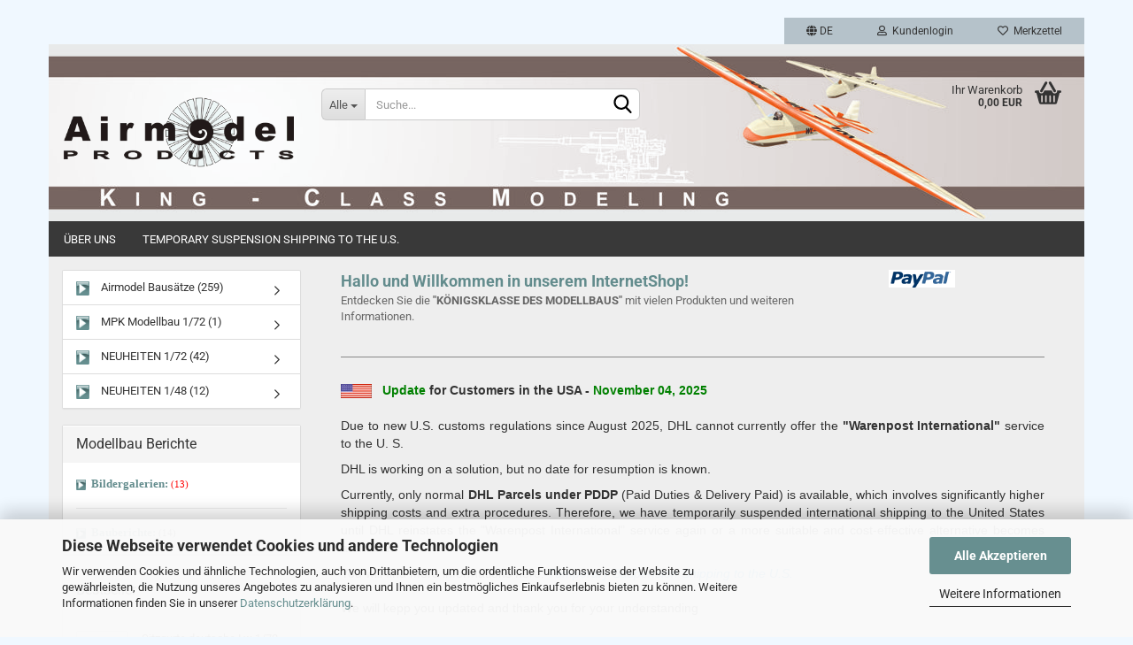

--- FILE ---
content_type: text/html; charset=utf-8
request_url: https://www.airmodel.de/
body_size: 21084
content:





	<!DOCTYPE html>
	<html xmlns="http://www.w3.org/1999/xhtml" dir="ltr" lang="de">
		
			<head>
				
					
					<!--

					=========================================================
					Shopsoftware by Gambio GmbH (c) 2005-2023 [www.gambio.de]
					=========================================================

					Gambio GmbH offers you highly scalable E-Commerce-Solutions and Services.
					The Shopsoftware is redistributable under the GNU General Public License (Version 2) [http://www.gnu.org/licenses/gpl-2.0.html].
					based on: E-Commerce Engine Copyright (c) 2006 xt:Commerce, created by Mario Zanier & Guido Winger and licensed under GNU/GPL.
					Information and contribution at http://www.xt-commerce.com

					=========================================================
					Please visit our website: www.gambio.de
					=========================================================

					-->
				

                
                    
                

				
					<meta name="viewport" content="width=device-width, initial-scale=1, minimum-scale=1.0, maximum-scale=1.0, user-scalable=no" />
				

				
					<meta http-equiv="Content-Type" content="text/html; charset=utf-8" />
		<meta name="language" content="de" />
		<meta name='Airmodel Products, Modellbau, Baustze, Resin, Flugzeuge, Armour, Panzer, AFV, Diorama, Eisenbahn, Maßstab 1/72, 1/35,  1/48,  1/87, Messerschmitt, Junkers, Blohm und Voss, Heinkel, Henschel, Focke Wulf, Focke Achgelis, Piper, Boeing,' content='1' />
		<meta name='Airmodel_Products,_Modellbau,_Baustze,_Resin,_Flugzeuge,_Armour,_Panzer,_AFV,_Diorama,_Eisenbahn,_Maßstab_1/72,_1/35,__1/48,__1/87,_Messerschmitt,_Junkers,_Blohm_und_Voss,_Heinkel,_Henschel,_Focke_Wulf,_Focke_Achgelis,_Piper,_Boeing,' content='1' />
		<meta name='date' content='2016-07-20' />
		<title>Airmodel - Kleinserien Modellbau</title>
		<meta name="keywords" content="Airmodel Products, Modellbau, Baustze, Resin, Flugzeuge, Armour, Panzer, AFV, Diorama, Eisenbahn, Maßstab 1/72, 1/35,  1/48,  1/87, Messerschmitt, Junkers, Blohm und Voss, Heinkel, Henschel, Focke Wulf, Focke Achgelis, Piper, Boeing, Airbus, Fokker, Hansa Jet, Mig, Luft 46" />
		<meta property="og:title" content="Kleinserien Modellbau" />

				

								
									

				
					<base href="https://www.airmodel.de/" />
				

				
											
							<link rel="shortcut icon" href="https://www.airmodel.de/images/logos/favicon.ico" type="image/x-icon" />
						
									

				
									

				
											
							<link id="main-css" type="text/css" rel="stylesheet" href="public/theme/styles/system/main.min.css?bust=1769607557" />
						
									

				
					<meta name="robots" content="index,follow" />
		<link rel="canonical" href="https://www.airmodel.de/?language=de" />
		<meta property="og:url" content="https://www.airmodel.de/?language=de">
		<link rel="alternate" hreflang="x-default" href="https://www.airmodel.de/?language=de" />
		<link rel="alternate" hreflang="en" href="https://www.airmodel.de/?language=en" />
		<link rel="alternate" hreflang="de" href="https://www.airmodel.de/?language=de" />
		<script src="https://cdn.gambiohub.com/sdk/1.2.0/dist/bundle.js"></script><script>var payPalText = {"ecsNote":"Bitte w\u00e4hlen Sie ihre gew\u00fcnschte PayPal-Zahlungsweise.","paypalUnavailable":"PayPal steht f\u00fcr diese Transaktion im Moment nicht zur Verf\u00fcgung.","errorContinue":"weiter","continueToPayPal":"Weiter mit","errorCheckData":"Es ist ein Fehler aufgetreten. Bitte \u00fcberpr\u00fcfen Sie Ihre Eingaben."};var payPalButtonSettings = {"env":"live","commit":false,"style":{"label":"checkout","shape":"rect","color":"gold","layout":"vertical","tagline":false},"locale":"","fundingCardAllowed":true,"fundingELVAllowed":true,"fundingCreditAllowed":false,"createPaymentUrl":"https:\/\/www.airmodel.de\/shop.php?do=PayPalHub\/CreatePayment&initiator=ecs","authorizedPaymentUrl":"https:\/\/www.airmodel.de\/shop.php?do=PayPalHub\/AuthorizedPayment&initiator=ecs","checkoutUrl":"https:\/\/www.airmodel.de\/shop.php?do=PayPalHub\/RedirectGuest","useVault":false,"usePayNow":false,"jssrc":"https:\/\/www.paypal.com\/sdk\/js?client-id=AVEjCpwSc-e9jOY8dHKoTUckaKtPo0shiwe_T2rKtxp30K4TYGRopYjsUS6Qmkj6bILd7Nt72pbMWCXe&commit=false&intent=capture&components=buttons%2Cmarks%2Cmessages%2Cfunding-eligibility%2Cgooglepay%2Capplepay%2Ccard-fields&integration-date=2021-11-25&enable-funding=paylater&merchant-id=DD87BAATM5NYU&currency=EUR","partnerAttributionId":"GambioGmbH_Cart_Hub_PPXO","createOrderUrl":"https:\/\/www.airmodel.de\/shop.php?do=PayPalHub\/CreateOrder&initiator=ecs","getOrderUrl":"https:\/\/www.airmodel.de\/shop.php?do=PayPalHub\/GetOrder","approvedOrderUrl":"https:\/\/www.airmodel.de\/shop.php?do=PayPalHub\/ApprovedOrder&initiator=ecs","paymentApproved":false,"developmentMode":false,"cartAmount":0};var jsShoppingCart = {"languageCode":"de","verifySca":"https:\/\/www.airmodel.de\/shop.php?do=PayPalHub\/VerifySca","totalAmount":"0.00","currency":"EUR","env":"live","commit":false,"style":{"label":"checkout","shape":"rect","color":"gold","layout":"vertical","tagline":false},"locale":"","fundingCardAllowed":true,"fundingELVAllowed":true,"fundingCreditAllowed":false,"createPaymentUrl":"https:\/\/www.airmodel.de\/shop.php?do=PayPalHub\/CreatePayment&initiator=ecs","authorizedPaymentUrl":"https:\/\/www.airmodel.de\/shop.php?do=PayPalHub\/AuthorizedPayment&initiator=ecs","checkoutUrl":"https:\/\/www.airmodel.de\/shop.php?do=PayPalHub\/RedirectGuest","useVault":false,"usePayNow":false,"jssrc":"https:\/\/www.paypal.com\/sdk\/js?client-id=AVEjCpwSc-e9jOY8dHKoTUckaKtPo0shiwe_T2rKtxp30K4TYGRopYjsUS6Qmkj6bILd7Nt72pbMWCXe&commit=false&intent=capture&components=buttons%2Cmarks%2Cmessages%2Cfunding-eligibility%2Cgooglepay%2Capplepay%2Ccard-fields&integration-date=2021-11-25&enable-funding=paylater&merchant-id=DD87BAATM5NYU&currency=EUR","partnerAttributionId":"GambioGmbH_Cart_Hub_PPXO","createOrderUrl":"https:\/\/www.airmodel.de\/shop.php?do=PayPalHub\/CreateOrder&initiator=ecs","getOrderUrl":"https:\/\/www.airmodel.de\/shop.php?do=PayPalHub\/GetOrder","approvedOrderUrl":"https:\/\/www.airmodel.de\/shop.php?do=PayPalHub\/ApprovedOrder&initiator=ecs","paymentApproved":false,"developmentMode":false,"cartAmount":0};var payPalBannerSettings = {};</script><script id="paypalconsent" type="application/json">{"purpose_id":null}</script><script src="GXModules/Gambio/Hub/Shop/Javascript/PayPalLoader-bust_1769128438.js" async></script><link rel="stylesheet" href="https://cdn.gambiohub.com/sdk/1.2.0/dist/css/gambio_hub.css">
				

				
									

				
									

			</head>
		
		
			<body class="page-index page-index-type-gm_boosted_category"
				  data-gambio-namespace="https://www.airmodel.de/public/theme/javascripts/system"
				  data-jse-namespace="https://www.airmodel.de/JSEngine/build"
				  data-gambio-controller="initialize"
				  data-gambio-widget="input_number responsive_image_loader transitions header image_maps modal history dropdown core_workarounds anchor"
				  data-input_number-separator=","
					>

				
					
				

				
									

				
									
		




	



	
		<div id="outer-wrapper" >
			
				<header id="header" class="navbar">
					
	





	<div id="topbar-container">
						
		
					

		
			<div class="navbar-topbar">
				
					<nav data-gambio-widget="menu link_crypter" data-menu-switch-element-position="false" data-menu-events='{"desktop": ["click"], "mobile": ["click"]}' data-menu-ignore-class="dropdown-menu">
						<ul class="nav navbar-nav navbar-right" data-menu-replace="partial">

                            <li class="navbar-topbar-item">
                                <ul id="secondaryNavigation" class="nav navbar-nav ignore-menu">
                                                                    </ul>

                                <script id="secondaryNavigation-menu-template" type="text/mustache">
                                    
                                        <ul id="secondaryNavigation" class="nav navbar-nav">
                                            <li v-for="(item, index) in items" class="navbar-topbar-item hidden-xs content-manager-item">
                                                <a href="javascript:;" :title="item.title" @click="goTo(item.content)">
                                                    <span class="fa fa-arrow-circle-right visble-xs-block"></span>
                                                    {{item.title}}
                                                </a>
                                            </li>
                                        </ul>
                                    
                                </script>
                            </li>

							
															

							
															

							
															

							
															

							
															

															<li class="dropdown navbar-topbar-item first">

									
																					
												<a href="#" class="dropdown-toggle" data-toggle-hover="dropdown">

													
														<span class="language-code hidden-xs">
																															
																	<span class="fa fa-globe"></span>
																
																														de
														</span>
													

													
														<span class="visible-xs-block">
																															
																	<span class="fa fa-globe"></span>
																
																														&nbsp;Sprache
														</span>
													
												</a>
											
																			

									<ul class="level_2 dropdown-menu ignore-menu arrow-top">
										<li class="arrow"></li>
										<li>
											
												<form action="/" method="POST" class="form-horizontal">

													
																													
																<div class="form-group">
																	<label for="language-select">Sprache auswählen</label>
																	
	<select name="language" class="form-control" id="language-select">
					
				<option value="de" selected="selected">Deutsch</option>
			
					
				<option value="en">English</option>
			
			</select>

																</div>
															
																											

													
																													
																<div class="form-group">
																	<label for="currencies-select">Währung auswählen</label>
																	
			
			<select name="currency" class="form-control" id="currencies-select">
									
						<option value="EUR" selected="selected">EUR</option>
					
									
						<option value="USD">USD</option>
					
									
						<option value="GBP">GBP</option>
					
							</select>
		
	
																</div>
															
																											

													
																											

													
														<div class="dropdown-footer row">
															<input type="submit" class="btn btn-primary btn-block" value="Speichern" title="Speichern" />
														</div>
													

													

												</form>
											
										</li>
									</ul>
								</li>
							
							
																	
										<li class="dropdown navbar-topbar-item">
											<a title="Anmeldung" href="/#" class="dropdown-toggle" data-toggle-hover="dropdown">
												
																											
															<span class="fa fa-user-o"></span>
														
																									

												&nbsp;Kundenlogin
											</a>
											




	<ul class="dropdown-menu dropdown-menu-login arrow-top">
		
			<li class="arrow"></li>
		
		
		
			<li class="dropdown-header hidden-xs">Kundenlogin</li>
		
		
		
			<li>
				<form action="https://www.airmodel.de/login.php?action=process" method="post" class="form-horizontal">
					<input type="hidden" name="return_url" value="https://www.airmodel.de/">
					<input type="hidden" name="return_url_hash" value="fea4dbd0336c34cd83a89080735dc83748d11a93b7b78045d2c492dd51ab22ba">
					
						<div class="form-group">
							<input autocomplete="username" type="email" id="box-login-dropdown-login-username" class="form-control" placeholder="E-Mail" name="email_address" />
						</div>
					
					
                        <div class="form-group password-form-field" data-gambio-widget="show_password">
                            <input autocomplete="current-password" type="password" id="box-login-dropdown-login-password" class="form-control" placeholder="Passwort" name="password" />
                            <button class="btn show-password hidden" type="button">
                                <i class="fa fa-eye" aria-hidden="true"></i>
                            </button>
                        </div>
					
					
						<div class="dropdown-footer row">
							
	
								
									<input type="submit" class="btn btn-primary btn-block" value="Anmelden" />
								
								<ul>
									
										<li>
											<a title="Konto erstellen" href="https://www.airmodel.de/shop.php?do=CreateRegistree">
												Konto erstellen
											</a>
										</li>
									
									
										<li>
											<a title="Passwort vergessen?" href="https://www.airmodel.de/password_double_opt.php">
												Passwort vergessen?
											</a>
										</li>
									
								</ul>
							
	

	
						</div>
					
				</form>
			</li>
		
	</ul>


										</li>
									
															

							
																	
										<li class="navbar-topbar-item">
											<a href="https://www.airmodel.de/wish_list.php" title="Merkzettel anzeigen">
												
																											
															<span class="fa fa-heart-o"></span>
														
																									

												&nbsp;Merkzettel
											</a>
										</li>
									
															

							
						</ul>
					</nav>
				
			</div>
		
	</div>




	<div class="inside">

		<div class="row">

		
												
			<div class="navbar-header" data-gambio-widget="mobile_menu">
									
							
		<div id="navbar-brand" class="navbar-brand">
			<a href="https://www.airmodel.de/" title="Airmodel Products">
				<img id="main-header-logo" class="img-responsive" src="https://www.airmodel.de/images/logos/airmodel_logo_a.gif" alt="Airmodel Products-Logo">
			</a>
		</div>
	
					
								
					
	
	
			
	
		<button type="button" class="navbar-toggle" data-mobile_menu-target="#categories .navbar-collapse"
		        data-mobile_menu-body-class="categories-open" data-mobile_menu-toggle-content-visibility>
			<img src="public/theme/images/svgs/bars.svg" class="gx-menu svg--inject" alt="">
		</button>
	
	
	
		<button type="button" class="navbar-toggle cart-icon" data-mobile_menu-location="shopping_cart.php">
			<img src="public/theme/images/svgs/basket.svg" class="gx-cart-basket svg--inject" alt="">
			<span class="cart-products-count hidden">
				0
			</span>
		</button>
	
	
			
			<button type="button" class="navbar-toggle" data-mobile_menu-target=".navbar-search" data-mobile_menu-body-class="search-open"
					data-mobile_menu-toggle-content-visibility>
				<img src="public/theme/images/svgs/search.svg" class="gx-search svg--inject" alt="">
			</button>
		
	
				
			</div>
		

		
							






	<div class="navbar-search collapse">
		
		
						<p class="navbar-search-header dropdown-header">Suche</p>
		
		
		
			<form action="advanced_search_result.php" method="get" data-gambio-widget="live_search">
		
				<div class="navbar-search-input-group input-group">
					<div class="navbar-search-input-group-btn input-group-btn custom-dropdown" data-dropdown-trigger-change="false" data-dropdown-trigger-no-change="false">
						
						
							<button type="button" class="btn btn-default dropdown-toggle" data-toggle="dropdown" aria-haspopup="true" aria-expanded="false">
								<span class="dropdown-name">Alle</span> <span class="caret"></span>
							</button>
						
						
						
															
									<ul class="dropdown-menu">
																				
												<li><a href="#" data-rel="0">Alle</a></li>
											
																							
													<li><a href="#" data-rel="2">Airmodel Bausätze</a></li>
												
																							
													<li><a href="#" data-rel="4">MPK Modellbau 1/72</a></li>
												
																							
													<li><a href="#" data-rel="11">NEUHEITEN  1/72</a></li>
												
																							
													<li><a href="#" data-rel="36">NEUHEITEN  1/48</a></li>
												
																														</ul>
								
													
						
						
															
									<select name="categories_id">
										<option value="0">Alle</option>
																																	
													<option value="2">Airmodel Bausätze</option>
												
																							
													<option value="4">MPK Modellbau 1/72</option>
												
																							
													<option value="11">NEUHEITEN  1/72</option>
												
																							
													<option value="36">NEUHEITEN  1/48</option>
												
																														</select>
								
													
						
					</div>

					
					<button type="submit" class="form-control-feedback">
						<img src="public/theme/images/svgs/search.svg" class="gx-search-input svg--inject" alt="">
					</button>
					

					<input type="text" name="keywords" placeholder="Suche..." class="form-control search-input" autocomplete="off" />

				</div>
		
				
									<input type="hidden" value="1" name="inc_subcat" />
								
				
					<div class="navbar-search-footer visible-xs-block">
						
							<button class="btn btn-primary btn-block" type="submit">
								Suche...
							</button>
						
						
							<a href="advanced_search.php" class="btn btn-default btn-block" title="Erweiterte Suche">
								Erweiterte Suche
							</a>
						
					</div>
				
				
				<div class="search-result-container"></div>
		
			</form>
		
	</div>


					

		
							
					
	<div class="custom-container">
		
			<div class="inside">
				
											
							<!--&nbsp;-->
						
									
			</div>
		
	</div>
				
					

		
    		<!-- layout_header honeygrid -->
							
					


	<nav id="cart-container" class="navbar-cart" data-gambio-widget="menu cart_dropdown" data-menu-switch-element-position="false">
		
			<ul class="cart-container-inner">
				
					<li>
						<a href="https://www.airmodel.de/shopping_cart.php" class="dropdown-toggle">
							
								<img src="public/theme/images/svgs/basket.svg" alt="" class="gx-cart-basket svg--inject">
								<span class="cart">
									Ihr Warenkorb<br />
									<span class="products">
										0,00 EUR
									</span>
								</span>
							
							
																	<span class="cart-products-count hidden">
										
									</span>
															
						</a>

						
							



	<ul class="dropdown-menu arrow-top cart-dropdown cart-empty">
		
			<li class="arrow"></li>
		
	
		
					
	
		
			<li class="cart-dropdown-inside">
		
				
									
				
									
						<div class="cart-empty">
							Sie haben noch keine Artikel in Ihrem Warenkorb.
						</div>
					
								
			</li>
		
	</ul>
						
					</li>
				
			</ul>
		
	</nav>

				
					

		</div>

	</div>









	<noscript>
		<div class="alert alert-danger noscript-notice">
			JavaScript ist in Ihrem Browser deaktiviert. Aktivieren Sie JavaScript, um alle Funktionen des Shops nutzen und alle Inhalte sehen zu können.
		</div>
	</noscript>



			



	
					
				<div id="categories">
					<div class="navbar-collapse collapse">
						
							<nav class="navbar-default navbar-categories " data-gambio-widget="menu">
								
									<ul class="level-1 nav navbar-nav">
																					
												<li class="level-1-child topmenu-content" data-id="top_custom-0">
													
														<a class="dropdown-toggle" href="https://www.airmodel.de/shop_content.php?coID=82" target="" title="Über uns">
															Über uns
														</a>
													
												</li>
											
																					
												<li class="level-1-child topmenu-content" data-id="top_custom-1">
													
														<a class="dropdown-toggle" href="https://www.airmodel.de/shop_content.php?coID=3300033" target="" title="Temporary Suspension Shipping to the U.S.">
															Temporary Suspension Shipping to the U.S.
														</a>
													
												</li>
											
																				
										
											<li class="dropdown dropdown-more" style="display: none">
												
													<a class="dropdown-toggle" href="#" title="">
														Weitere
													</a>
												
												
													<ul class="level-2 dropdown-menu ignore-menu"></ul>
												
											</li>
										
									</ul>
								
							</nav>
						
					</div>
				</div>
			
			


					</header>
			

			
				
				

			
				<div id="wrapper">
					<div class="row">

						
							<div id="main">
								<div class="main-inside">
									
										
	
			<script type="application/ld+json">{"@context":"https:\/\/schema.org","@type":"BreadcrumbList","itemListElement":[{"@type":"ListItem","position":1,"name":"Startseite","item":"https:\/\/www.airmodel.de\/"}]}</script>
	    
		<div id="breadcrumb_navi">
            				<span class="breadcrumbEntry">
													<a href="https://www.airmodel.de/" class="headerNavigation">
								<span>Startseite</span>
							</a>
											</span>
                            		</div>
    


									

									
										<div id="shop-top-banner">
																					</div>
									

									
	
		
	

	
		<div id="home-below-slider" data-gx-content-zone="home-below-slider" class="gx-content-zone">
<style>
	#textbox-x9xzc257p {
		background: rgba(255, 255, 255, 0);
		border-top-width: 0px;
		border-right-width: 0px;
		border-bottom-width: 0px;
		border-left-width: 0px;
		border-style: none;
		border-color: red;
	}

	#column-id-ywep6ksar {
		background: rgba(255, 255, 255, 0);
		border-top-width: 0px;
		border-right-width: 0px;
		border-bottom-width: 0px;
		border-left-width: 0px;
		border-style: none;
		border-color: red;
	}

	#column-id-fboyiq5fh {
		background: rgba(255, 255, 255, 0);
		border-top-width: 0px;
		border-right-width: 0px;
		border-bottom-width: 0px;
		border-left-width: 0px;
		border-style: none;
		border-color: red;
	}

	#textbox-kota6jg7f {
		background: rgba(255, 255, 255, 0);
		border-top-width: 0px;
		border-right-width: 0px;
		border-bottom-width: 0px;
		border-left-width: 0px;
		border-style: none;
		border-color: red;
	}

	#column-id-1fzpvq1ze {
		background: rgba(255, 255, 255, 0);
		border-top-width: 0px;
		border-right-width: 0px;
		border-bottom-width: 0px;
		border-left-width: 0px;
		border-style: none;
		border-color: red;
	}

	#separatorc6lc8hmmo {
		margin: 0px 0px 0px 0px;
		border-top-width: 1px;
		border-right-width: 0px;
		border-bottom-width: 0px;
		border-left-width: 0px;
		border-style: solid;
		border-color: #888888;
	}

	#separatorwqis0gplm {
		margin: 0px 0px 0px 0px;
		border-top-width: 1px;
		border-right-width: 0px;
		border-bottom-width: 0px;
		border-left-width: 0px;
		border-style: solid;
		border-color: #888888;
	}

	#textbox-s6ahj5c9f {
		background: rgba(255, 255, 255, 0);
		border-top-width: 0px;
		border-right-width: 0px;
		border-bottom-width: 0px;
		border-left-width: 0px;
		border-style: none;
		border-color: red;
	}

	#column-id-ipcqpyoon {
		background: rgba(255, 255, 255, 0);
		border-top-width: 0px;
		border-right-width: 0px;
		border-bottom-width: 0px;
		border-left-width: 0px;
		border-style: none;
		border-color: red;
	}

	#textbox-k1zrwyamq {
		background: rgba(255, 255, 255, 0);
		border-top-width: 0px;
		border-right-width: 0px;
		border-bottom-width: 0px;
		border-left-width: 0px;
		border-style: none;
		border-color: red;
	}

	#column-id-1do8gzcn4 {
		background: rgba(255, 255, 255, 0);
		border-top-width: 0px;
		border-right-width: 0px;
		border-bottom-width: 0px;
		border-left-width: 0px;
		border-style: none;
		border-color: red;
	}

	#column-id-wi56sr77d {
		background: rgba(255, 255, 255, 0);
		border-top-width: 0px;
		border-right-width: 0px;
		border-bottom-width: 0px;
		border-left-width: 0px;
		border-style: none;
		border-color: red;
	}

	#textbox-dexswpsrv {
		background: rgba(255, 255, 255, 0);
		border-top-width: 0px;
		border-right-width: 0px;
		border-bottom-width: 0px;
		border-left-width: 0px;
		border-style: none;
		border-color: red;
	}

	#column-id-pzvlgvoy1 {
		background: rgba(255, 255, 255, 0);
		border-top-width: 0px;
		border-right-width: 0px;
		border-bottom-width: 0px;
		border-left-width: 0px;
		border-style: none;
		border-color: red;
	}

	#column-id-72ji5npii {
		background: rgba(255, 255, 255, 0);
		border-top-width: 0px;
		border-right-width: 0px;
		border-bottom-width: 0px;
		border-left-width: 0px;
		border-style: none;
		border-color: red;
	}
</style>

<div id="textbox-x9xzc257p" class="row textbox-3y6afhjh0">
	<div class="container-fluid">
		<div class="gx-content-zone-row">
			<div id="column-id-ywep6ksar" class="gx-content-zone-col  col-md-9 ">
				<div class="widget-content">
					
			            <div id="textb6f1ooqmo" class="">
			                <p><span class="text-big" style="color:rgb(99,140,141);"><strong>Hallo und Willkommen in unserem InternetShop!</strong></span><br><span style="color:#666666;">Entdecken Sie die <strong>"KÖNIGSKLASSE&nbsp;DES&nbsp;MODELLBAUS" </strong>mit vielen Produkten und weiteren Informationen.</span> &nbsp;&nbsp;</p><p>&nbsp;</p>
			            </div>
				</div>
			</div>
			<div id="column-id-fboyiq5fh" class="gx-content-zone-col  col-md-3 ">
				<div class="widget-content">
					<img src="images/paypal_logo.gif" id="imagepljvootuh" width="75px" />
				</div>
			</div>
		</div>
	</div>
</div>
<div id="textbox-kota6jg7f" class="row textbox-6asndoqk5">
	<div class="container-fluid">
		<div class="gx-content-zone-row">
			<div id="column-id-1fzpvq1ze" class="gx-content-zone-col  col-md-12 ">
				<div class="widget-content"><div class='separator-widget' id="separatorc6lc8hmmo"></div>
				</div>
				<div class="widget-content">
					
			            <div id="codeu7rfam0sy" class="">
			                <meta http-equiv="Content-Language" content="de">
<p align="justify">
	&nbsp;</p>

<p align="justify">
	<span style="font-size:14px;"><font face="Arial"><img border="0" height="16" src="https://www.airmodel.de/images/flagsca.jpg" width="35" />&nbsp;&nbsp; </font> <font face="Arial"><b><font color="#008000">Update</font> for Customers in the USA - <font color="#008000">November 04, 2025</font></b><br />
	<br />
	Due to new U.S. customs regulations since August 2025, DHL cannot currently offer the <b>&quot;Warenpost International&quot;</b> service to the U. S. </font></span>
</p>

<p align="justify">
	<span style="font-size:14px;"><font face="Arial">DHL is working on a solution, but no date for resumption is known.</font></span>
</p>

<p align="justify">
	<span style="font-size:14px;"><font face="Arial">Currently, only normal <b>DHL Parcels under PDDP</b> (Paid Duties &amp; Delivery Paid) is available, which involves significantly higher shipping costs and extra procedures. Therefore, we have temporarily suspended international shipping to the United States until DHL reinstates the &quot;Warenpost International&quot; service again or a more suitable and cost-effective alternative becomes available. </font></span>
</p>

<p align="justify">
	<span style="font-size:14px;"><font face="Arial">You will find more informations here:<span style="color:#3498db;">&nbsp;</span></font><span style="font-weight: 400"><i><font face="Arial"><a href="https://www.airmodel.de/shop_content.php?coID=3300033"><span style="color:#3498db;">Temporary Suspension Shipping to the U.S.</span></a></font></i></span></span>
</p>

<h1 align="justify"><span style="font-size:14px;"><span style="font-weight: 400"><font face="Arial">We will kepp you updated and thank you for your understanding</font></span></span></h1>
			            </div>
				</div>
				<div class="widget-content"><div class='separator-widget' id="separatorwqis0gplm"></div>
				</div>
			</div>
		</div>
	</div>
</div>
<div id="textbox-s6ahj5c9f" class="row textbox-7n9p16upk">
	<div class="container-fluid">
		<div class="gx-content-zone-row">
			<div id="column-id-ipcqpyoon" class="gx-content-zone-col  col-md-12 ">
				<div class="widget-content">
					
			            <div id="codernop89i1s" class="">
			                 <p>&nbsp;</p>
 <table border="0" cellpadding="0" cellspacing="0" style="border-collapse: collapse" bordercolor="#111111" width="100%">
      <tr>
        <td width="100%" colspan="3" bgcolor="#A5BFC0"><font color="#FFFFFF" face="Arial" size="4"><strong>&nbsp; NEUHEITEN&nbsp;&nbsp;&nbsp; Dezember 2025</strong></font></td>
      </tr>
      <tr>
        <td width="100%" colspan="3" height="10"></td>
      </tr>
      <tr>
        <td width="3%"><font face="Arial"><img alt="" border="0" height="16" src="https://www.airmodel.de/airmodel/icon_arrow_2,5.gif" width="15" /></font></td>
        <td width="88%"><span style="color: rgb(99, 140, 141); font-family:Arial; font-size:14px"><strong><b>&nbsp; 
        AM-2022</b></strong></span><span style="color: rgb(99, 140, 141); font-family:Arial; "><strong><b><font size="2">&nbsp;&nbsp; 
        Akaflieg Berlin B.9&nbsp; (8-341)</font></b><font size="2">:</font></strong></span></td>
        <td width="9%" align="right">
				<font face="Arial"><span style="color: rgb(99, 140, 141);"><strong>Scale 1/72</strong></span></font>
        </td>
      </tr>
      <tr>
        <td width="100%" colspan="3">&nbsp;</td>
      </tr>
    </table>
			            </div>
				</div>
			</div>
		</div>
	</div>
</div>
<div id="textbox-k1zrwyamq" class="row textbox-l0r8nh512">
	<div class="container-fluid">
		<div class="gx-content-zone-row">
			<div id="column-id-1do8gzcn4" class="gx-content-zone-col  col-md-4 ">
				<div class="widget-content">
					
			
	<div class="productlist productlist-swiper row">
	
		<div data-gambio-widget="product_hover">
			<div id="producti1hooe708" class="swiper-container" data-gambio-widget="swiper" data-swiper-auto-off="true" data-swiper-slider-options="{&quot;spaceBetween&quot;:0,&quot;loop&quot;:true,&quot;slidesPerView&quot;:4,&quot;autoplay&quot;:null,&quot;breakpoints&quot;:[{&quot;breakpoint&quot;:40,&quot;usePreviewBullets&quot;:true,&quot;slidesPerView&quot;:2,&quot;centeredSlides&quot;:true},{&quot;breakpoint&quot;:60,&quot;usePreviewBullets&quot;:true,&quot;slidesPerView&quot;:2},{&quot;breakpoint&quot;:80,&quot;usePreviewBullets&quot;:true,&quot;slidesPerView&quot;:3},{&quot;breakpoint&quot;:100,&quot;usePreviewBullets&quot;:true,&quot;slidesPerView&quot;:4}],&quot;nextButton&quot;:&quot;.js-producti1hooe708-button-next&quot;,&quot;prevButton&quot;:&quot;.js-producti1hooe708-button-prev&quot;,&quot;pagination&quot;:&quot;.js-producti1hooe708-pagination&quot;}"  >
				<div class="swiper-wrapper"  >
											
							
							
							






	
		
	

	
		<div class="product-container swiper-slide  has-gallery"
				 data-index="producti1hooe708-396">

			
                <form  class="product-tile no-status-check">
					
					
						<div class="inside">
							<div class="content-container">
								<div class="content-container-inner">
									
									
										<figure class="image" id="producti1hooe708-396_img">
											
																									
																																																	
														<span title="Akaflieg Berlin B.9 (8-341)" class="product-hover-main-image product-image">
                                                            <a href="https://www.airmodel.de/product_info.php?info=p396_akaflieg-berlin-b-9--8-341-.html">
															    <img src="images/product_images/info_images/am_2022 3D.jpg" alt="Akaflieg Berlin B.9 (8-341)">
                                                            </a>
														</span>
													
																							

											
																							

											
																									
															
		<span class="manufacturer-logo">
			<a href="index.php?manufacturers_id=1">
				<img src="images/manufacturers/airmodelorg.gif" title="Airmodel Products" alt="Airmodel Products" class="img-responsive" />
			</a>
		</span>
	
													
																							

											
																									
														
	<div class="ribbons">
		
							
											
							<div class="ribbon-new">
								<span>NEU</span>
							</div>
						
									
					
	</div>
													
																							
										</figure>
									
									
									
										<div class="title-description">
											
												<div class="title">
													<a href="https://www.airmodel.de/product_info.php?info=p396_akaflieg-berlin-b-9--8-341-.html" title="Berlin B 9 (8-341" class="product-url ">
														Akaflieg Berlin B.9 (8-341)
													</a>
												</div>
											
											

											
																									
														<div class="description hidden-grid">
															<strong>RESINBAUSATZ </strong>
<ul>
	<li><strong>inklusive Decals</strong></li>
	<li><strong>inklusive Maskierschablone f&uuml;r die Kanzel</strong></li>
</ul>
G-Test Erprobungsflugzeug der Flugtechnische Fachgruppe an der T.H. Berlin-Charlottenburg Berlin B 9 (8-341)<br />
<br />
<span style="color: rgb(255, 102, 0);">Neuheit 12/ 2025</span>
														</div>
													
																							
				
											
												
											

											
																							
				
				
											
												<div class="shipping hidden visible-list">
													
																											
												</div><!-- // .shipping -->
											
				
										</div><!-- // .title-description -->
									

									
										
																							<div class="hidden-list rating-container">
													<span  title="Berlin B 9 (8-341">
																													


	<span class="rating-stars rating-stars--10" title="Bisher wurden keine Rezensionen zu diesem Produkt abgegeben">
		<span class="gm-star"></span>
		<span class="gm-star"></span>
		<span class="gm-star"></span>
		<span class="gm-star"></span>
		<span class="gm-star"></span>
		<span class="rating-stars-mask">
			<span class="rating-stars-inside">
				<span class="gm-star"></span>
				<span class="gm-star"></span>
				<span class="gm-star"></span>
				<span class="gm-star"></span>
				<span class="gm-star"></span>
			</span>
		</span>
	</span>
																											</span>
												</div>
																					
									
				
									
										<div class="price-tax">

											
																									
														<div class="rating hidden-grid">
															<span  title="Berlin B 9 (8-341">
																																	


	<span class="rating-stars rating-stars--10" title="Bisher wurden keine Rezensionen zu diesem Produkt abgegeben">
		<span class="gm-star"></span>
		<span class="gm-star"></span>
		<span class="gm-star"></span>
		<span class="gm-star"></span>
		<span class="gm-star"></span>
		<span class="rating-stars-mask">
			<span class="rating-stars-inside">
				<span class="gm-star"></span>
				<span class="gm-star"></span>
				<span class="gm-star"></span>
				<span class="gm-star"></span>
				<span class="gm-star"></span>
			</span>
		</span>
	</span>
																															</span>
														</div>
													
    
																							
											
											
												<div class="price">
													<span class="current-price-container" title="Berlin B 9 (8-341">
														32,00 EUR
														
																																																								</span>
												</div>
											

											
												<div class="shipping hidden visible-flyover">
													
																											
													
													
																											
												</div><!-- // .shipping -->
											

											
												<div class="additional-container">
													<!-- Use this if you want to add something to the product tiles -->
												</div>
											
				
											
												<div class="tax-shipping-hint hidden-grid">
																									</div>
											
				
											
												<div class="cart-error-msg alert alert-danger hidden hidden-grid" role="alert"></div>
											
				
											<div class="button-input hidden-grid" >
												
																									
											
												<input type="hidden" name="products_id" value="396" />
											</div><!-- // .button-input -->
										</div><!-- // .price-tax -->
									
								</div><!-- // .content-container-inner -->
							</div><!-- // .content-container -->
						</div><!-- // .inside -->
					
				</form>
			

			
									
						<ul class="gallery">
														
																						
																												
									
										<li class="thumbnails" >
											<span class="align-helper"></span>
											
											
												<img class="img-responsive spinner"
													 data-src="images/product_images/info_images/am_2022 3D.jpg"													 data-thumb-src="images/product_images/thumbnail_images/am_2022 3D.jpg"													src="public/theme/images/loading.gif"
													 alt="Preview: Akaflieg Berlin B.9 (8-341)"													 title="Preview: Akaflieg Berlin B.9 (8-341)"													/>
											
										</li>
									
																						
																												
									
										<li class="thumbnails" >
											<span class="align-helper"></span>
											
											
												<img class="img-responsive spinner"
													 data-src="images/product_images/info_images/am2022 kit (1).JPG"													 data-thumb-src="images/product_images/thumbnail_images/am2022 kit (1).JPG"													src="public/theme/images/loading.gif"
													 alt="Preview: Akaflieg Berlin B.9 (8-341)"													 title="Preview: Akaflieg Berlin B.9 (8-341)"													/>
											
										</li>
									
																						
																												
									
										<li class="thumbnails" >
											<span class="align-helper"></span>
											
											
												<img class="img-responsive spinner"
													 data-src="images/product_images/info_images/am2022 kit (19).JPG"													 data-thumb-src="images/product_images/thumbnail_images/am2022 kit (19).JPG"													src="public/theme/images/loading.gif"
													 alt="Preview: Akaflieg Berlin B.9 (8-341)"													 title="Preview: Akaflieg Berlin B.9 (8-341)"													/>
											
										</li>
									
																						
																												
									
										<li class="thumbnails" >
											<span class="align-helper"></span>
											
											
												<img class="img-responsive spinner"
													 data-src="images/product_images/info_images/am2022 kit (30).JPG"													 data-thumb-src="images/product_images/thumbnail_images/am2022 kit (30).JPG"													src="public/theme/images/loading.gif"
													 alt="Preview: Akaflieg Berlin B.9 (8-341)"													 title="Preview: Akaflieg Berlin B.9 (8-341)"													/>
											
										</li>
									
																																		
						</ul>
					
							
		</div><!-- // .product-container -->
	

						
										
					
						<div class="js-producti1hooe708-pagination swiper-pagination"></div>
					
				</div>
	
				
					<script type="text/mustache">
						<template>
														
								{{#.}}
									<div class="swiper-slide {{className}}">
										<div class="swiper-slide-inside">
											<img class="img-responsive" {{{srcattr}}} alt="{{title}}" title="{{title}}" data-magnifier-src="{{src}}" />
										</div>
									</div>
								{{/.}}
							
													</template>
					</script>
				
		
			</div>
		
			<div class="js-producti1hooe708-button-prev swiper-button-prev"></div>
			<div class="js-producti1hooe708-button-next swiper-button-next"></div>
		</div>
	</div>
<img src="images/pixel_trans.gif" style="opacity: 0;" alt="Transparent pixel" onload="const imageElement = this;
const containerElement = imageElement.parentNode;

const hoverElement = containerElement.querySelector('[data-gambio-widget=\'product_hover\']');
const swiperElement = hoverElement.querySelector('[data-gambio-widget=\'swiper\']');

if (''.length) {
    swiperElement.classList.add('');
}

const initialize = () => {
    window.gambio.widgets.init($(swiperElement));
    window.gambio.widgets.init($(hoverElement));
    imageElement.remove();
}

if (window.gambio) {
    initialize();
    return;
}

window.addEventListener('JSENGINE_INIT_FINISHED', initialize);" /><style type="text/css">#producti1hooe708.swiper-container .product-container { width: 100%; }</style>
			
				</div>
			</div>
			<div id="column-id-wi56sr77d" class="gx-content-zone-col  col-md-8 ">
				<div class="widget-content">
					
			            <div id="textj0qovpas7" class="">
			                <p><strong>RESINBAUSATZ</strong></p><ul><li><strong>35 Resin Teile</strong></li><li><strong>inklusive Decals</strong></li><li><strong>inklusive Maskierschablone für die Kanzel</strong></li></ul><p>G-Test Erprobungsflugzeug der Flugtechnische Fachgruppe an der T.H. Berlin-Charlottenburg Berlin B 9 (8-341)<br><br><span style="color:rgb(255,102,0);"><strong>Neuheit 12/ 2025</strong></span></p>
			            </div>
				</div>
			</div>
		</div>
	</div>
</div>
<div id="textbox-dexswpsrv" class="row textbox-fxoqvg4cz">
	<div class="container-fluid">
		<div class="gx-content-zone-row">
			<div id="column-id-pzvlgvoy1" class="gx-content-zone-col  col-md-9 ">
				<div class="widget-content">
					
			            <div id="textsnk4jyfwd" class="">
			                <p><br><span style="color:#666666;">Unten finden Sie unsere Empfehlungen, Sonderangebote und die neuen Artikel.</span></p><p><span style="color:#666666;">Viel Spaß wünscht Euer &nbsp;<strong>Airmodel-Team</strong></span></p><p>&nbsp;</p><p>&nbsp;</p>
			            </div>
				</div>
			</div>
			<div id="column-id-72ji5npii" class="gx-content-zone-col  col-md-3 ">
				<div class="widget-content">
					<a href="https://www.abmahnung.de/" target="_self"><img src="images/image001.png" id="image0rvwk02rx" width="60px" /></a>
				</div>
			</div>
		</div>
	</div>
</div>

</div>
	

	
			

	
		
	

	
		

	
		
			<h2>NEUHEITEN und Empfehlungen</h2>
		
	
		
			
	<div class="productlist productlist-swiper row">
	
		<div data-gambio-widget="product_hover">
			<div id="new-products" class="swiper-container" data-gambio-widget="swiper" data-swiper-auto-off="true" data-swiper-slider-options="{&quot;spaceBetween&quot;:0,&quot;loop&quot;:true,&quot;slidesPerView&quot;:4,&quot;autoplay&quot;:null,&quot;breakpoints&quot;:[{&quot;breakpoint&quot;:40,&quot;usePreviewBullets&quot;:true,&quot;slidesPerView&quot;:2,&quot;centeredSlides&quot;:true},{&quot;breakpoint&quot;:60,&quot;usePreviewBullets&quot;:true,&quot;slidesPerView&quot;:2},{&quot;breakpoint&quot;:80,&quot;usePreviewBullets&quot;:true,&quot;slidesPerView&quot;:3},{&quot;breakpoint&quot;:100,&quot;usePreviewBullets&quot;:true,&quot;slidesPerView&quot;:4}],&quot;nextButton&quot;:&quot;.js-new-products-button-next&quot;,&quot;prevButton&quot;:&quot;.js-new-products-button-prev&quot;,&quot;pagination&quot;:&quot;.js-new-products-pagination&quot;}"  >
				<div class="swiper-wrapper"  >
											
							
							
							






	
		
	

	
		<div class="product-container swiper-slide  has-gallery"
				 data-index="new-products-331">

			
                <form  class="product-tile no-status-check">
					
					
						<div class="inside">
							<div class="content-container">
								<div class="content-container-inner">
									
									
										<figure class="image" id="new-products-331_img">
											
																									
																																																	
														<span title="Fw 190 A/F/G/D  VakuKanzel set 1/72" class="product-hover-main-image product-image">
                                                            <a href="https://www.airmodel.de/product_info.php?info=p331_fw-190-a-f-g-d--vakukanzel-set-1-72.html">
															    <img src="images/product_images/info_images/va72001_card_02.jpg" alt="Fw 190 A/F/G/D  VakuKanzel set 1/72">
                                                            </a>
														</span>
													
																							

											
																							

											
																							

											
																									
														
	<div class="ribbons">
		
							
											
							<div class="ribbon-recommendation">
								<span>TOP</span>
							</div>
						
									
					
	</div>
													
																							
										</figure>
									
									
									
										<div class="title-description">
											
												<div class="title">
													<a href="https://www.airmodel.de/product_info.php?info=p331_fw-190-a-f-g-d--vakukanzel-set-1-72.html" title="Fw 190 A/F/G/D  VakuKanzel set 1/72" class="product-url ">
														Fw 190 A/F/G/D  VakuKanzel set 1/72
													</a>
												</div>
											
											

											
																									
														<div class="description hidden-grid">
															<span style="font-family: Arial;">2 VAKUUMGEFORMTE&nbsp;KANZELN<br />
<br />
<em>Je eine Kanzel fr&uuml;he und sp&auml;te Ausf&uuml;hrung</em><br />
<br />
F&uuml;r unter anderem REVELL&nbsp;</span>&nbsp; Fw 190 Baus&auml;tze <br />
														</div>
													
																							
				
											
												
											

											
																							
				
				
											
												<div class="shipping hidden visible-list">
													
																											
												</div><!-- // .shipping -->
											
				
										</div><!-- // .title-description -->
									

									
										
																							<div class="hidden-list rating-container">
													<span  title="Fw 190 A/F/G/D  VakuKanzel set 1/72">
																													


	<span class="rating-stars rating-stars--10" title="Bisher wurden keine Rezensionen zu diesem Produkt abgegeben">
		<span class="gm-star"></span>
		<span class="gm-star"></span>
		<span class="gm-star"></span>
		<span class="gm-star"></span>
		<span class="gm-star"></span>
		<span class="rating-stars-mask">
			<span class="rating-stars-inside">
				<span class="gm-star"></span>
				<span class="gm-star"></span>
				<span class="gm-star"></span>
				<span class="gm-star"></span>
				<span class="gm-star"></span>
			</span>
		</span>
	</span>
																											</span>
												</div>
																					
									
				
									
										<div class="price-tax">

											
																									
														<div class="rating hidden-grid">
															<span  title="Fw 190 A/F/G/D  VakuKanzel set 1/72">
																																	


	<span class="rating-stars rating-stars--10" title="Bisher wurden keine Rezensionen zu diesem Produkt abgegeben">
		<span class="gm-star"></span>
		<span class="gm-star"></span>
		<span class="gm-star"></span>
		<span class="gm-star"></span>
		<span class="gm-star"></span>
		<span class="rating-stars-mask">
			<span class="rating-stars-inside">
				<span class="gm-star"></span>
				<span class="gm-star"></span>
				<span class="gm-star"></span>
				<span class="gm-star"></span>
				<span class="gm-star"></span>
			</span>
		</span>
	</span>
																															</span>
														</div>
													
    
																							
											
											
												<div class="price">
													<span class="current-price-container" title="Fw 190 A/F/G/D  VakuKanzel set 1/72">
														3,90 EUR
														
																																																								</span>
												</div>
											

											
												<div class="shipping hidden visible-flyover">
													
																											
													
													
																											
												</div><!-- // .shipping -->
											

											
												<div class="additional-container">
													<!-- Use this if you want to add something to the product tiles -->
												</div>
											
				
											
												<div class="tax-shipping-hint hidden-grid">
																									</div>
											
				
											
												<div class="cart-error-msg alert alert-danger hidden hidden-grid" role="alert"></div>
											
				
											<div class="button-input hidden-grid" >
												
																									
											
												<input type="hidden" name="products_id" value="331" />
											</div><!-- // .button-input -->
										</div><!-- // .price-tax -->
									
								</div><!-- // .content-container-inner -->
							</div><!-- // .content-container -->
						</div><!-- // .inside -->
					
				</form>
			

			
									
						<ul class="gallery">
														
																						
																												
									
										<li class="thumbnails" >
											<span class="align-helper"></span>
											
											
												<img class="img-responsive spinner"
													 data-src="images/product_images/info_images/va72001_card_02.jpg"													 data-thumb-src="images/product_images/thumbnail_images/va72001_card_02.jpg"													src="public/theme/images/loading.gif"
													 alt="Preview: Fw 190 A/F/G/D  VakuKanzel set 1/72"													 title="Preview: Fw 190 A/F/G/D  VakuKanzel set 1/72"													/>
											
										</li>
									
																						
																												
									
										<li class="thumbnails" >
											<span class="align-helper"></span>
											
											
												<img class="img-responsive spinner"
													 data-src="images/product_images/info_images/dsc03150.jpg"													 data-thumb-src="images/product_images/thumbnail_images/dsc03150.jpg"													src="public/theme/images/loading.gif"
													 alt="Preview: Fw 190 A/F/G/D  VakuKanzel set 1/72"													 title="Preview: Fw 190 A/F/G/D  VakuKanzel set 1/72"													/>
											
										</li>
									
																						
																												
									
										<li class="thumbnails" >
											<span class="align-helper"></span>
											
											
												<img class="img-responsive spinner"
													 data-src="images/product_images/info_images/dsc03114.jpg"													 data-thumb-src="images/product_images/thumbnail_images/dsc03114.jpg"													src="public/theme/images/loading.gif"
													 alt="Preview: Fw 190 A/F/G/D  VakuKanzel set 1/72"													 title="Preview: Fw 190 A/F/G/D  VakuKanzel set 1/72"													/>
											
										</li>
									
																						
																												
									
										<li class="thumbnails" >
											<span class="align-helper"></span>
											
											
												<img class="img-responsive spinner"
													 data-src="images/product_images/info_images/dsc03130.jpg"													 data-thumb-src="images/product_images/thumbnail_images/dsc03130.jpg"													src="public/theme/images/loading.gif"
													 alt="Preview: Fw 190 A/F/G/D  VakuKanzel set 1/72"													 title="Preview: Fw 190 A/F/G/D  VakuKanzel set 1/72"													/>
											
										</li>
									
															
						</ul>
					
							
		</div><!-- // .product-container -->
	

						
											
							
							
							






	
		
	

	
		<div class="product-container swiper-slide  has-gallery"
				 data-index="new-products-380">

			
                <form  class="product-tile no-status-check">
					
					
						<div class="inside">
							<div class="content-container">
								<div class="content-container-inner">
									
									
										<figure class="image" id="new-products-380_img">
											
																									
																																																	
														<span title="Bf 109 G-2 Zentrale MG 151/20 &amp; 2 x Flügel Waffengondeln Umbausatz 1/72" class="product-hover-main-image product-image">
                                                            <a href="https://www.airmodel.de/product_info.php?info=p380_bf-109-g-2-zentrale-mg-151-20---2-x-fluegel-waffengondeln-umbausatz-1-72.html">
															    <img src="images/product_images/info_images/az72024 Bf 109 G-2 Mg 151_0.jpg" alt="Bf 109 G-2 Zentrale MG 151/20 &amp; 2 x Flügel Waffengondeln Umbausatz 1/72">
                                                            </a>
														</span>
													
																							

											
																							

											
																							

											
																									
														
	<div class="ribbons">
		
							
											
							<div class="ribbon-recommendation">
								<span>TOP</span>
							</div>
						
									
					
	</div>
													
																							
										</figure>
									
									
									
										<div class="title-description">
											
												<div class="title">
													<a href="https://www.airmodel.de/product_info.php?info=p380_bf-109-g-2-zentrale-mg-151-20---2-x-fluegel-waffengondeln-umbausatz-1-72.html" title="Bf 109 G-2 Zentrale MG 151/20 & 2 x Flügel Waffengondeln Umbausatz" class="product-url ">
														Bf 109 G-2 Zentrale MG 151/20 &amp; 2 x Flügel...
													</a>
												</div>
											
											

											
																									
														<div class="description hidden-grid">
															<p>
	<span style="font-family:arial,helvetica,sans-serif;"><strong><font size="2">Dieser 1/72 </font></strong> <strong><font size="2">Umbausatz enth&auml;lt:</font></strong></span>
</p>

<ul>
	<li><span style="font-family:arial,helvetica,sans-serif;"><strong><font size="2">Resinteile mit eingegossenen MG 151/20 L&auml;ufen aus Metall</font></strong></span></li>
	<li><span style="font-family:arial,helvetica,sans-serif;"><strong><font size="2">Decals </font>(hochwertig auf durchg&auml;ngigem Tr&auml;gerfilm)</strong></span></li>
</ul>

<p>
	<span style="font-family:arial,helvetica,sans-serif;">Darstellbar:&nbsp; Messerschmitt Bf 109 G-2 mit Zentraler Mg 151/20 Waffengondel und 2 x MG 151/20 Fl&uuml;gel Waffengondeln Testflugzeug</span><br />
	<br />
	<font face="Arial" size="2"><span style="color: rgb(255, 102, 0);"><strong>NEUHEIT 03/2020</strong></span></font>
</p>
														</div>
													
																							
				
											
												
											

											
																							
				
				
											
												<div class="shipping hidden visible-list">
													
																											
												</div><!-- // .shipping -->
											
				
										</div><!-- // .title-description -->
									

									
										
																							<div class="hidden-list rating-container">
													<span  title="Bf 109 G-2 Zentrale MG 151/20 & 2 x Flügel Waffengondeln Umbausatz">
																													


	<span class="rating-stars rating-stars--10" title="Bisher wurden keine Rezensionen zu diesem Produkt abgegeben">
		<span class="gm-star"></span>
		<span class="gm-star"></span>
		<span class="gm-star"></span>
		<span class="gm-star"></span>
		<span class="gm-star"></span>
		<span class="rating-stars-mask">
			<span class="rating-stars-inside">
				<span class="gm-star"></span>
				<span class="gm-star"></span>
				<span class="gm-star"></span>
				<span class="gm-star"></span>
				<span class="gm-star"></span>
			</span>
		</span>
	</span>
																											</span>
												</div>
																					
									
				
									
										<div class="price-tax">

											
																									
														<div class="rating hidden-grid">
															<span  title="Bf 109 G-2 Zentrale MG 151/20 & 2 x Flügel Waffengondeln Umbausatz">
																																	


	<span class="rating-stars rating-stars--10" title="Bisher wurden keine Rezensionen zu diesem Produkt abgegeben">
		<span class="gm-star"></span>
		<span class="gm-star"></span>
		<span class="gm-star"></span>
		<span class="gm-star"></span>
		<span class="gm-star"></span>
		<span class="rating-stars-mask">
			<span class="rating-stars-inside">
				<span class="gm-star"></span>
				<span class="gm-star"></span>
				<span class="gm-star"></span>
				<span class="gm-star"></span>
				<span class="gm-star"></span>
			</span>
		</span>
	</span>
																															</span>
														</div>
													
    
																							
											
											
												<div class="price">
													<span class="current-price-container" title="Bf 109 G-2 Zentrale MG 151/20 & 2 x Flügel Waffengondeln Umbausatz">
														9,50 EUR
														
																																																								</span>
												</div>
											

											
												<div class="shipping hidden visible-flyover">
													
																											
													
													
																											
												</div><!-- // .shipping -->
											

											
												<div class="additional-container">
													<!-- Use this if you want to add something to the product tiles -->
												</div>
											
				
											
												<div class="tax-shipping-hint hidden-grid">
																									</div>
											
				
											
												<div class="cart-error-msg alert alert-danger hidden hidden-grid" role="alert"></div>
											
				
											<div class="button-input hidden-grid" >
												
																									
											
												<input type="hidden" name="products_id" value="380" />
											</div><!-- // .button-input -->
										</div><!-- // .price-tax -->
									
								</div><!-- // .content-container-inner -->
							</div><!-- // .content-container -->
						</div><!-- // .inside -->
					
				</form>
			

			
									
						<ul class="gallery">
														
																						
																												
									
										<li class="thumbnails" >
											<span class="align-helper"></span>
											
											
												<img class="img-responsive spinner"
													 data-src="images/product_images/info_images/az72024 Bf 109 G-2 Mg 151_0.jpg"													 data-thumb-src="images/product_images/thumbnail_images/az72024 Bf 109 G-2 Mg 151_0.jpg"													src="public/theme/images/loading.gif"
													 alt="Preview: Bf 109 G-2 Zentrale MG 151/20 &amp; 2 x Flügel Waffengondeln Umbausatz 1/72"													 title="Preview: Bf 109 G-2 Zentrale MG 151/20 &amp; 2 x Flügel Waffengondeln Umbausatz 1/72"													/>
											
										</li>
									
																						
																												
									
										<li class="thumbnails" >
											<span class="align-helper"></span>
											
											
												<img class="img-responsive spinner"
													 data-src="images/product_images/info_images/AZ72024 (0).JPG"													 data-thumb-src="images/product_images/thumbnail_images/AZ72024 (0).JPG"													src="public/theme/images/loading.gif"
													 alt="Preview: Bf 109 G-2 Zentrale MG 151/20 &amp; 2 x Flügel Waffengondeln Umbausatz 1/72"													 title="Preview: Bf 109 G-2 Zentrale MG 151/20 &amp; 2 x Flügel Waffengondeln Umbausatz 1/72"													/>
											
										</li>
									
																						
																												
									
										<li class="thumbnails" >
											<span class="align-helper"></span>
											
											
												<img class="img-responsive spinner"
													 data-src="images/product_images/info_images/AZ72024 (5).JPG"													 data-thumb-src="images/product_images/thumbnail_images/AZ72024 (5).JPG"													src="public/theme/images/loading.gif"
													 alt="Preview: Bf 109 G-2 Zentrale MG 151/20 &amp; 2 x Flügel Waffengondeln Umbausatz 1/72"													 title="Preview: Bf 109 G-2 Zentrale MG 151/20 &amp; 2 x Flügel Waffengondeln Umbausatz 1/72"													/>
											
										</li>
									
																						
																												
									
										<li class="thumbnails" >
											<span class="align-helper"></span>
											
											
												<img class="img-responsive spinner"
													 data-src="images/product_images/info_images/AZ72024 (4).JPG"													 data-thumb-src="images/product_images/thumbnail_images/AZ72024 (4).JPG"													src="public/theme/images/loading.gif"
													 alt="Preview: Bf 109 G-2 Zentrale MG 151/20 &amp; 2 x Flügel Waffengondeln Umbausatz 1/72"													 title="Preview: Bf 109 G-2 Zentrale MG 151/20 &amp; 2 x Flügel Waffengondeln Umbausatz 1/72"													/>
											
										</li>
									
																																		
						</ul>
					
							
		</div><!-- // .product-container -->
	

						
											
							
							
							






	
		
	

	
		<div class="product-container swiper-slide  has-gallery"
				 data-index="new-products-334">

			
                <form  class="product-tile no-status-check">
					
					
						<div class="inside">
							<div class="content-container">
								<div class="content-container-inner">
									
									
										<figure class="image" id="new-products-334_img">
											
																									
																																																	
														<span title="Fw 190 F-8/U3  Bombentorpedo BT 1400 Umbausatz 1/72" class="product-hover-main-image product-image">
                                                            <a href="https://www.airmodel.de/product_info.php?info=p334_fw-190-f-8-u3--bombentorpedo-bt-1400-umbausatz-1-72.html">
															    <img src="images/product_images/info_images/am6033_0.jpg" alt="Fw 190 F-8/U3  Bombentorpedo BT 1400 Umbausatz 1/72">
                                                            </a>
														</span>
													
																							

											
																							

											
																							

											
																									
														
	<div class="ribbons">
		
							
											
							<div class="ribbon-recommendation">
								<span>TOP</span>
							</div>
						
									
					
	</div>
													
																							
										</figure>
									
									
									
										<div class="title-description">
											
												<div class="title">
													<a href="https://www.airmodel.de/product_info.php?info=p334_fw-190-f-8-u3--bombentorpedo-bt-1400-umbausatz-1-72.html" title="Fw 190 F-8/U3  Bombentorpedo BT 1400" class="product-url ">
														Fw 190 F-8/U3  Bombentorpedo BT 1400 Umbausatz...
													</a>
												</div>
											
											

											
																									
														<div class="description hidden-grid">
															<p><strong><font face="Arial" size="2">Dieser 1/72 </font></strong> <span style="font-family: Arial;"><strong><font face="Arial" size="2">Umbausatz  enth&auml;lt:</font></strong></span></p>
<strong><font face="Arial" size="2">
<ul>
    <li>Photo&auml;tzteile (incl FuG 101)</li>
    <li>Resinteile</li>
    <li>Decals</li>
</ul>
</font></strong>
<p><span style="color: rgb(255, 102, 0);"><strong>NEU 11/2015</strong></span></p>
<font face="Arial" size="2"> </font><font face="Arial" size="2"> </font>
														</div>
													
																							
				
											
												
											

											
																							
				
				
											
												<div class="shipping hidden visible-list">
													
																											
												</div><!-- // .shipping -->
											
				
										</div><!-- // .title-description -->
									

									
										
																							<div class="hidden-list rating-container">
													<span  title="Fw 190 F-8/U3  Bombentorpedo BT 1400">
																													


	<span class="rating-stars rating-stars--10" title="Bisher wurden keine Rezensionen zu diesem Produkt abgegeben">
		<span class="gm-star"></span>
		<span class="gm-star"></span>
		<span class="gm-star"></span>
		<span class="gm-star"></span>
		<span class="gm-star"></span>
		<span class="rating-stars-mask">
			<span class="rating-stars-inside">
				<span class="gm-star"></span>
				<span class="gm-star"></span>
				<span class="gm-star"></span>
				<span class="gm-star"></span>
				<span class="gm-star"></span>
			</span>
		</span>
	</span>
																											</span>
												</div>
																					
									
				
									
										<div class="price-tax">

											
																									
														<div class="rating hidden-grid">
															<span  title="Fw 190 F-8/U3  Bombentorpedo BT 1400">
																																	


	<span class="rating-stars rating-stars--10" title="Bisher wurden keine Rezensionen zu diesem Produkt abgegeben">
		<span class="gm-star"></span>
		<span class="gm-star"></span>
		<span class="gm-star"></span>
		<span class="gm-star"></span>
		<span class="gm-star"></span>
		<span class="rating-stars-mask">
			<span class="rating-stars-inside">
				<span class="gm-star"></span>
				<span class="gm-star"></span>
				<span class="gm-star"></span>
				<span class="gm-star"></span>
				<span class="gm-star"></span>
			</span>
		</span>
	</span>
																															</span>
														</div>
													
    
																							
											
											
												<div class="price">
													<span class="current-price-container" title="Fw 190 F-8/U3  Bombentorpedo BT 1400">
														9,20 EUR
														
																																																								</span>
												</div>
											

											
												<div class="shipping hidden visible-flyover">
													
																											
													
													
																											
												</div><!-- // .shipping -->
											

											
												<div class="additional-container">
													<!-- Use this if you want to add something to the product tiles -->
												</div>
											
				
											
												<div class="tax-shipping-hint hidden-grid">
																									</div>
											
				
											
												<div class="cart-error-msg alert alert-danger hidden hidden-grid" role="alert"></div>
											
				
											<div class="button-input hidden-grid" >
												
																									
											
												<input type="hidden" name="products_id" value="334" />
											</div><!-- // .button-input -->
										</div><!-- // .price-tax -->
									
								</div><!-- // .content-container-inner -->
							</div><!-- // .content-container -->
						</div><!-- // .inside -->
					
				</form>
			

			
									
						<ul class="gallery">
														
																						
																												
									
										<li class="thumbnails" >
											<span class="align-helper"></span>
											
											
												<img class="img-responsive spinner"
													 data-src="images/product_images/info_images/am6033_0.jpg"													 data-thumb-src="images/product_images/thumbnail_images/am6033_0.jpg"													src="public/theme/images/loading.gif"
													 alt="Preview: Fw 190 F-8/U3  Bombentorpedo BT 1400 Umbausatz 1/72"													 title="Preview: Fw 190 F-8/U3  Bombentorpedo BT 1400 Umbausatz 1/72"													/>
											
										</li>
									
																						
																												
									
										<li class="thumbnails" >
											<span class="align-helper"></span>
											
											
												<img class="img-responsive spinner"
													 data-src="images/product_images/info_images/am6033_1.jpg"													 data-thumb-src="images/product_images/thumbnail_images/am6033_1.jpg"													src="public/theme/images/loading.gif"
													 alt="Preview: Fw 190 F-8/U3  Bombentorpedo BT 1400 Umbausatz 1/72"													 title="Preview: Fw 190 F-8/U3  Bombentorpedo BT 1400 Umbausatz 1/72"													/>
											
										</li>
									
																						
																												
									
										<li class="thumbnails" >
											<span class="align-helper"></span>
											
											
												<img class="img-responsive spinner"
													 data-src="images/product_images/info_images/am6033_2.jpg"													 data-thumb-src="images/product_images/thumbnail_images/am6033_2.jpg"													src="public/theme/images/loading.gif"
													 alt="Preview: Fw 190 F-8/U3  Bombentorpedo BT 1400 Umbausatz 1/72"													 title="Preview: Fw 190 F-8/U3  Bombentorpedo BT 1400 Umbausatz 1/72"													/>
											
										</li>
									
																						
																												
									
										<li class="thumbnails" >
											<span class="align-helper"></span>
											
											
												<img class="img-responsive spinner"
													 data-src="images/product_images/info_images/am6033_4.jpg"													 data-thumb-src="images/product_images/thumbnail_images/am6033_4.jpg"													src="public/theme/images/loading.gif"
													 alt="Preview: Fw 190 F-8/U3  Bombentorpedo BT 1400 Umbausatz 1/72"													 title="Preview: Fw 190 F-8/U3  Bombentorpedo BT 1400 Umbausatz 1/72"													/>
											
										</li>
									
																																		
						</ul>
					
							
		</div><!-- // .product-container -->
	

						
											
							
							
							






	
		
	

	
		<div class="product-container swiper-slide  has-gallery"
				 data-index="new-products-393">

			
                <form  class="product-tile no-status-check">
					
					
						<div class="inside">
							<div class="content-container">
								<div class="content-container-inner">
									
									
										<figure class="image" id="new-products-393_img">
											
																									
																																																	
														<span title="Fw 190 A/F  MK 103  Waffenbehälter   früh Umbausatz 1/72" class="product-hover-main-image product-image">
                                                            <a href="https://www.airmodel.de/product_info.php?info=p393_fw-190-a-f--mk-103--waffenbehaelter---frueh-umbausatz-1-72.html">
															    <img src="images/product_images/info_images/az72027 draw a.JPG" alt="Fw 190 A/F  MK 103  Waffenbehälter   früh Umbausatz 1/72">
                                                            </a>
														</span>
													
																							

											
																							

											
																							

											
																									
														
	<div class="ribbons">
		
							
											
							<div class="ribbon-recommendation">
								<span>TOP</span>
							</div>
						
									
					
	</div>
													
																							
										</figure>
									
									
									
										<div class="title-description">
											
												<div class="title">
													<a href="https://www.airmodel.de/product_info.php?info=p393_fw-190-a-f--mk-103--waffenbehaelter---frueh-umbausatz-1-72.html" title="Fw 190 A/F  MK 103  Waffenbehälter   früh" class="product-url ">
														Fw 190 A/F  MK 103  Waffenbehälter   früh...
													</a>
												</div>
											
											

											
																									
														<div class="description hidden-grid">
															<p>
	<span style="font-family:arial,helvetica,sans-serif;"><strong><font size="2">Dieser 1/72 </font></strong> <strong><font size="2">Umbausatz enth&auml;lt:</font></strong></span><br type="_moz" />
	&nbsp;
</p>

<ul>
	<li><span style="font-family:arial,helvetica,sans-serif"><strong><font size="2">Resinteile&nbsp;&nbsp; (inkl. fr&uuml;her, flacher M&uuml;ndungsbremse)</font></strong></span></li>
</ul>

<p>
	Im Fr&uuml;hjahr 1944 wurde im Auftrag des Stabes der Generals der Jagdflieger der Einbau verschiedener Waffen zur erweiterten Verwendung der Fw 190 als Schlachtflugzeug zur Panzerbek&auml;mpfung gepr&uuml;ft. Die MK 103 in Gondeln als Unter-Fl&uuml;gel-Bewaffnung, galt zun&auml;chst als vielversprechend und so wurden verschiedene Fw 190 damit ausger&uuml;stet und getestet<br />
	<br />
	<span style="font-family:arial,helvetica,sans-serif"><em>Darstellbar:&nbsp; Focke Wulf Fw 190 A/F mit MK 103 Maschinenkanone <span style="color:#c0392b;"><strong><u>fr&uuml;he</u></strong></span> Version. Keine Decals n&ouml;tig, da einige Maschinen nur mit Balkenkreuz am Rumpf geflogen sind.</em></span><br />
	<br />
	<span style="font-family:arial,helvetica,sans-serif"><font size="2"><span style="color:#ff6600"><strong>NEUHEIT 12/2023</strong></span></font></span><br />
	<br />
	&nbsp;
</p>
														</div>
													
																							
				
											
												
											

											
																							
				
				
											
												<div class="shipping hidden visible-list">
													
																											
												</div><!-- // .shipping -->
											
				
										</div><!-- // .title-description -->
									

									
										
																							<div class="hidden-list rating-container">
													<span  title="Fw 190 A/F  MK 103  Waffenbehälter   früh">
																													


	<span class="rating-stars rating-stars--10" title="Bisher wurden keine Rezensionen zu diesem Produkt abgegeben">
		<span class="gm-star"></span>
		<span class="gm-star"></span>
		<span class="gm-star"></span>
		<span class="gm-star"></span>
		<span class="gm-star"></span>
		<span class="rating-stars-mask">
			<span class="rating-stars-inside">
				<span class="gm-star"></span>
				<span class="gm-star"></span>
				<span class="gm-star"></span>
				<span class="gm-star"></span>
				<span class="gm-star"></span>
			</span>
		</span>
	</span>
																											</span>
												</div>
																					
									
				
									
										<div class="price-tax">

											
																									
														<div class="rating hidden-grid">
															<span  title="Fw 190 A/F  MK 103  Waffenbehälter   früh">
																																	


	<span class="rating-stars rating-stars--10" title="Bisher wurden keine Rezensionen zu diesem Produkt abgegeben">
		<span class="gm-star"></span>
		<span class="gm-star"></span>
		<span class="gm-star"></span>
		<span class="gm-star"></span>
		<span class="gm-star"></span>
		<span class="rating-stars-mask">
			<span class="rating-stars-inside">
				<span class="gm-star"></span>
				<span class="gm-star"></span>
				<span class="gm-star"></span>
				<span class="gm-star"></span>
				<span class="gm-star"></span>
			</span>
		</span>
	</span>
																															</span>
														</div>
													
    
																							
											
											
												<div class="price">
													<span class="current-price-container" title="Fw 190 A/F  MK 103  Waffenbehälter   früh">
														8,20 EUR
														
																																																								</span>
												</div>
											

											
												<div class="shipping hidden visible-flyover">
													
																											
													
													
																											
												</div><!-- // .shipping -->
											

											
												<div class="additional-container">
													<!-- Use this if you want to add something to the product tiles -->
												</div>
											
				
											
												<div class="tax-shipping-hint hidden-grid">
																									</div>
											
				
											
												<div class="cart-error-msg alert alert-danger hidden hidden-grid" role="alert"></div>
											
				
											<div class="button-input hidden-grid" >
												
																									
											
												<input type="hidden" name="products_id" value="393" />
											</div><!-- // .button-input -->
										</div><!-- // .price-tax -->
									
								</div><!-- // .content-container-inner -->
							</div><!-- // .content-container -->
						</div><!-- // .inside -->
					
				</form>
			

			
									
						<ul class="gallery">
														
																						
																												
									
										<li class="thumbnails" >
											<span class="align-helper"></span>
											
											
												<img class="img-responsive spinner"
													 data-src="images/product_images/info_images/az72027 draw a.JPG"													 data-thumb-src="images/product_images/thumbnail_images/az72027 draw a.JPG"													src="public/theme/images/loading.gif"
													 alt="Preview: Fw 190 A/F  MK 103  Waffenbehälter   früh Umbausatz 1/72"													 title="Preview: Fw 190 A/F  MK 103  Waffenbehälter   früh Umbausatz 1/72"													/>
											
										</li>
									
																						
																												
									
										<li class="thumbnails" >
											<span class="align-helper"></span>
											
											
												<img class="img-responsive spinner"
													 data-src="images/product_images/info_images/az72027 draw b.JPG"													 data-thumb-src="images/product_images/thumbnail_images/az72027 draw b.JPG"													src="public/theme/images/loading.gif"
													 alt="Preview: Fw 190 A/F  MK 103  Waffenbehälter   früh Umbausatz 1/72"													 title="Preview: Fw 190 A/F  MK 103  Waffenbehälter   früh Umbausatz 1/72"													/>
											
										</li>
									
																						
																												
									
										<li class="thumbnails" >
											<span class="align-helper"></span>
											
											
												<img class="img-responsive spinner"
													 data-src="images/product_images/info_images/az72027 pod (1).jpg"													 data-thumb-src="images/product_images/thumbnail_images/az72027 pod (1).jpg"													src="public/theme/images/loading.gif"
													 alt="Preview: Fw 190 A/F  MK 103  Waffenbehälter   früh Umbausatz 1/72"													 title="Preview: Fw 190 A/F  MK 103  Waffenbehälter   früh Umbausatz 1/72"													/>
											
										</li>
									
																						
																												
									
										<li class="thumbnails" >
											<span class="align-helper"></span>
											
											
												<img class="img-responsive spinner"
													 data-src="images/product_images/info_images/az72027 mounted (6).jpg"													 data-thumb-src="images/product_images/thumbnail_images/az72027 mounted (6).jpg"													src="public/theme/images/loading.gif"
													 alt="Preview: Fw 190 A/F  MK 103  Waffenbehälter   früh Umbausatz 1/72"													 title="Preview: Fw 190 A/F  MK 103  Waffenbehälter   früh Umbausatz 1/72"													/>
											
										</li>
									
																																		
						</ul>
					
							
		</div><!-- // .product-container -->
	

						
											
							
							
							






	
		
	

	
		<div class="product-container swiper-slide  has-gallery"
				 data-index="new-products-381">

			
                <form  class="product-tile no-status-check">
					
					
						<div class="inside">
							<div class="content-container">
								<div class="content-container-inner">
									
									
										<figure class="image" id="new-products-381_img">
											
																									
																																																	
														<span title="Messerschmitt Bf 109 F/G  R-3 Aufklärer Umbausatz 1/72" class="product-hover-main-image product-image">
                                                            <a href="https://www.airmodel.de/product_info.php?info=p381_messerschmitt-bf-109-f-g--r-3-aufklaerer-umbausatz-1-72.html">
															    <img src="images/product_images/info_images/az72025 Bf 109 Recco.jpg" alt="Messerschmitt Bf 109 F/G  R-3 Aufklärer Umbausatz 1/72">
                                                            </a>
														</span>
													
																							

											
																							

											
																							

											
																									
														
	<div class="ribbons">
		
							
											
							<div class="ribbon-recommendation">
								<span>TOP</span>
							</div>
						
									
					
	</div>
													
																							
										</figure>
									
									
									
										<div class="title-description">
											
												<div class="title">
													<a href="https://www.airmodel.de/product_info.php?info=p381_messerschmitt-bf-109-f-g--r-3-aufklaerer-umbausatz-1-72.html" title="Messerschmitt Bf 109 F/G  R-3 Aufklärer Umbausatz 1/72" class="product-url ">
														Messerschmitt Bf 109 F/G  R-3 Aufklärer Umbausatz...
													</a>
												</div>
											
											

											
																									
														<div class="description hidden-grid">
															<p>
	<span style="font-family:arial,helvetica,sans-serif;"><strong><font size="2">Dieser 1/72 </font></strong> <strong><font size="2">Umbausatz enth&auml;lt:</font></strong></span>
</p>

<ul>
	<li><span style="font-family:arial,helvetica,sans-serif;"><strong><font size="2">Resinteil</font></strong></span></li>
</ul>

<p>
	<span style="font-family:arial,helvetica,sans-serif;">Darstellbar:&nbsp; Messerschmitt Bf 109 F oder G R-3 Aufkl&auml;rer Version. Beh&auml;lter f&uuml;r RB 75/30 oder RB 50/30 Kameras</span><br />
	<br />
	<font face="Arial" size="2"><span style="color: rgb(255, 102, 0);"><strong>NEUHEIT 03/2020</strong></span></font>
</p>
														</div>
													
																							
				
											
												
											

											
																							
				
				
											
												<div class="shipping hidden visible-list">
													
																											
												</div><!-- // .shipping -->
											
				
										</div><!-- // .title-description -->
									

									
										
																							<div class="hidden-list rating-container">
													<span  title="Messerschmitt Bf 109 F/G  R-3 Aufklärer Umbausatz 1/72">
																													


	<span class="rating-stars rating-stars--10" title="Bisher wurden keine Rezensionen zu diesem Produkt abgegeben">
		<span class="gm-star"></span>
		<span class="gm-star"></span>
		<span class="gm-star"></span>
		<span class="gm-star"></span>
		<span class="gm-star"></span>
		<span class="rating-stars-mask">
			<span class="rating-stars-inside">
				<span class="gm-star"></span>
				<span class="gm-star"></span>
				<span class="gm-star"></span>
				<span class="gm-star"></span>
				<span class="gm-star"></span>
			</span>
		</span>
	</span>
																											</span>
												</div>
																					
									
				
									
										<div class="price-tax">

											
																									
														<div class="rating hidden-grid">
															<span  title="Messerschmitt Bf 109 F/G  R-3 Aufklärer Umbausatz 1/72">
																																	


	<span class="rating-stars rating-stars--10" title="Bisher wurden keine Rezensionen zu diesem Produkt abgegeben">
		<span class="gm-star"></span>
		<span class="gm-star"></span>
		<span class="gm-star"></span>
		<span class="gm-star"></span>
		<span class="gm-star"></span>
		<span class="rating-stars-mask">
			<span class="rating-stars-inside">
				<span class="gm-star"></span>
				<span class="gm-star"></span>
				<span class="gm-star"></span>
				<span class="gm-star"></span>
				<span class="gm-star"></span>
			</span>
		</span>
	</span>
																															</span>
														</div>
													
    
																							
											
											
												<div class="price">
													<span class="current-price-container" title="Messerschmitt Bf 109 F/G  R-3 Aufklärer Umbausatz 1/72">
														4,50 EUR
														
																																																								</span>
												</div>
											

											
												<div class="shipping hidden visible-flyover">
													
																											
													
													
																											
												</div><!-- // .shipping -->
											

											
												<div class="additional-container">
													<!-- Use this if you want to add something to the product tiles -->
												</div>
											
				
											
												<div class="tax-shipping-hint hidden-grid">
																									</div>
											
				
											
												<div class="cart-error-msg alert alert-danger hidden hidden-grid" role="alert"></div>
											
				
											<div class="button-input hidden-grid" >
												
																									
											
												<input type="hidden" name="products_id" value="381" />
											</div><!-- // .button-input -->
										</div><!-- // .price-tax -->
									
								</div><!-- // .content-container-inner -->
							</div><!-- // .content-container -->
						</div><!-- // .inside -->
					
				</form>
			

			
									
						<ul class="gallery">
														
																						
																												
									
										<li class="thumbnails" >
											<span class="align-helper"></span>
											
											
												<img class="img-responsive spinner"
													 data-src="images/product_images/info_images/az72025 Bf 109 Recco.jpg"													 data-thumb-src="images/product_images/thumbnail_images/az72025 Bf 109 Recco.jpg"													src="public/theme/images/loading.gif"
													 alt="Preview: Messerschmitt Bf 109 F/G  R-3 Aufklärer Umbausatz 1/72"													 title="Preview: Messerschmitt Bf 109 F/G  R-3 Aufklärer Umbausatz 1/72"													/>
											
										</li>
									
																						
																												
									
										<li class="thumbnails" >
											<span class="align-helper"></span>
											
											
												<img class="img-responsive spinner"
													 data-src="images/product_images/info_images/AZ72025 (0).JPG"													 data-thumb-src="images/product_images/thumbnail_images/AZ72025 (0).JPG"													src="public/theme/images/loading.gif"
													 alt="Preview: Messerschmitt Bf 109 F/G  R-3 Aufklärer Umbausatz 1/72"													 title="Preview: Messerschmitt Bf 109 F/G  R-3 Aufklärer Umbausatz 1/72"													/>
											
										</li>
									
																						
																												
									
										<li class="thumbnails" >
											<span class="align-helper"></span>
											
											
												<img class="img-responsive spinner"
													 data-src="images/product_images/info_images/AZ72025 (14).JPG"													 data-thumb-src="images/product_images/thumbnail_images/AZ72025 (14).JPG"													src="public/theme/images/loading.gif"
													 alt="Preview: Messerschmitt Bf 109 F/G  R-3 Aufklärer Umbausatz 1/72"													 title="Preview: Messerschmitt Bf 109 F/G  R-3 Aufklärer Umbausatz 1/72"													/>
											
										</li>
									
																						
																												
									
										<li class="thumbnails" >
											<span class="align-helper"></span>
											
											
												<img class="img-responsive spinner"
													 data-src="images/product_images/info_images/AZ72025 (13).JPG"													 data-thumb-src="images/product_images/thumbnail_images/AZ72025 (13).JPG"													src="public/theme/images/loading.gif"
													 alt="Preview: Messerschmitt Bf 109 F/G  R-3 Aufklärer Umbausatz 1/72"													 title="Preview: Messerschmitt Bf 109 F/G  R-3 Aufklärer Umbausatz 1/72"													/>
											
										</li>
									
																																		
						</ul>
					
							
		</div><!-- // .product-container -->
	

						
											
							
							
							






	
		
	

	
		<div class="product-container swiper-slide  has-gallery"
				 data-index="new-products-345">

			
                <form  class="product-tile no-status-check">
					
					
						<div class="inside">
							<div class="content-container">
								<div class="content-container-inner">
									
									
										<figure class="image" id="new-products-345_img">
											
																									
																																																	
														<span title="Me 262 A/B  VakuKanzel set 1/72" class="product-hover-main-image product-image">
                                                            <a href="https://www.airmodel.de/product_info.php?info=p345_me-262-a-b--vakukanzel-set-1-72.html">
															    <img src="images/product_images/info_images/va72002_0.jpg" alt="Me 262 A/B  VakuKanzel set 1/72">
                                                            </a>
														</span>
													
																							

											
																							

											
																							

											
																									
														
	<div class="ribbons">
		
							
											
							<div class="ribbon-recommendation">
								<span>TOP</span>
							</div>
						
									
					
	</div>
													
																							
										</figure>
									
									
									
										<div class="title-description">
											
												<div class="title">
													<a href="https://www.airmodel.de/product_info.php?info=p345_me-262-a-b--vakukanzel-set-1-72.html" title="Me 262 A/B  VakuKanzel set 1/72" class="product-url ">
														Me 262 A/B  VakuKanzel set 1/72
													</a>
												</div>
											
											

											
																									
														<div class="description hidden-grid">
															<span style="font-family: Arial;">2 VAKUUMGEFORMTE&nbsp;KANZELN<br />
<br />
<em>incl. Resinteile f&uuml;r den Revellbausatz</em><br />
<br />
Mit diesem Update k&ouml;nnen die etwas in die Jahre gekommenen REVELL&nbsp;Kanzlen ersetzt werden. <br />
</span><span style="font-family: Arial;"><br />
F&uuml;r unter anderem REVELL&nbsp;</span> Me 262 Baus&auml;tze <br />
														</div>
													
																							
				
											
												
											

											
																							
				
				
											
												<div class="shipping hidden visible-list">
													
																											
												</div><!-- // .shipping -->
											
				
										</div><!-- // .title-description -->
									

									
										
																							<div class="hidden-list rating-container">
													<span  title="Me 262 A/B  VakuKanzel set 1/72">
																													


	<span class="rating-stars rating-stars--10" title="Bisher wurden keine Rezensionen zu diesem Produkt abgegeben">
		<span class="gm-star"></span>
		<span class="gm-star"></span>
		<span class="gm-star"></span>
		<span class="gm-star"></span>
		<span class="gm-star"></span>
		<span class="rating-stars-mask">
			<span class="rating-stars-inside">
				<span class="gm-star"></span>
				<span class="gm-star"></span>
				<span class="gm-star"></span>
				<span class="gm-star"></span>
				<span class="gm-star"></span>
			</span>
		</span>
	</span>
																											</span>
												</div>
																					
									
				
									
										<div class="price-tax">

											
																									
														<div class="rating hidden-grid">
															<span  title="Me 262 A/B  VakuKanzel set 1/72">
																																	


	<span class="rating-stars rating-stars--10" title="Bisher wurden keine Rezensionen zu diesem Produkt abgegeben">
		<span class="gm-star"></span>
		<span class="gm-star"></span>
		<span class="gm-star"></span>
		<span class="gm-star"></span>
		<span class="gm-star"></span>
		<span class="rating-stars-mask">
			<span class="rating-stars-inside">
				<span class="gm-star"></span>
				<span class="gm-star"></span>
				<span class="gm-star"></span>
				<span class="gm-star"></span>
				<span class="gm-star"></span>
			</span>
		</span>
	</span>
																															</span>
														</div>
													
    
																							
											
											
												<div class="price">
													<span class="current-price-container" title="Me 262 A/B  VakuKanzel set 1/72">
														4,50 EUR
														
																																																								</span>
												</div>
											

											
												<div class="shipping hidden visible-flyover">
													
																											
													
													
																											
												</div><!-- // .shipping -->
											

											
												<div class="additional-container">
													<!-- Use this if you want to add something to the product tiles -->
												</div>
											
				
											
												<div class="tax-shipping-hint hidden-grid">
																									</div>
											
				
											
												<div class="cart-error-msg alert alert-danger hidden hidden-grid" role="alert"></div>
											
				
											<div class="button-input hidden-grid" >
												
																									
											
												<input type="hidden" name="products_id" value="345" />
											</div><!-- // .button-input -->
										</div><!-- // .price-tax -->
									
								</div><!-- // .content-container-inner -->
							</div><!-- // .content-container -->
						</div><!-- // .inside -->
					
				</form>
			

			
									
						<ul class="gallery">
														
																						
																												
									
										<li class="thumbnails" >
											<span class="align-helper"></span>
											
											
												<img class="img-responsive spinner"
													 data-src="images/product_images/info_images/va72002_0.jpg"													 data-thumb-src="images/product_images/thumbnail_images/va72002_0.jpg"													src="public/theme/images/loading.gif"
													 alt="Preview: Me 262 A/B  VakuKanzel set 1/72"													 title="Preview: Me 262 A/B  VakuKanzel set 1/72"													/>
											
										</li>
									
																						
																												
									
										<li class="thumbnails" >
											<span class="align-helper"></span>
											
											
												<img class="img-responsive spinner"
													 data-src="images/product_images/info_images/va72002_z.jpg"													 data-thumb-src="images/product_images/thumbnail_images/va72002_z.jpg"													src="public/theme/images/loading.gif"
													 alt="Preview: Me 262 A/B  VakuKanzel set 1/72"													 title="Preview: Me 262 A/B  VakuKanzel set 1/72"													/>
											
										</li>
									
																						
																												
									
										<li class="thumbnails" >
											<span class="align-helper"></span>
											
											
												<img class="img-responsive spinner"
													 data-src="images/product_images/info_images/va72002_00.jpg"													 data-thumb-src="images/product_images/thumbnail_images/va72002_00.jpg"													src="public/theme/images/loading.gif"
													 alt="Preview: Me 262 A/B  VakuKanzel set 1/72"													 title="Preview: Me 262 A/B  VakuKanzel set 1/72"													/>
											
										</li>
									
																						
																												
									
										<li class="thumbnails" >
											<span class="align-helper"></span>
											
											
												<img class="img-responsive spinner"
													 data-src="images/product_images/info_images/va72002_1.jpg"													 data-thumb-src="images/product_images/thumbnail_images/va72002_1.jpg"													src="public/theme/images/loading.gif"
													 alt="Preview: Me 262 A/B  VakuKanzel set 1/72"													 title="Preview: Me 262 A/B  VakuKanzel set 1/72"													/>
											
										</li>
									
																																		
						</ul>
					
							
		</div><!-- // .product-container -->
	

						
											
							
							
							






	
		
	

	
		<div class="product-container swiper-slide  has-gallery"
				 data-index="new-products-375">

			
                <form  class="product-tile no-status-check">
					
					
						<div class="inside">
							<div class="content-container">
								<div class="content-container-inner">
									
									
										<figure class="image" id="new-products-375_img">
											
																									
																																																	
														<span title="Bf 109 V-6 /B-1  &quot;Düsenmast&quot; Umbausatz 1/72" class="product-hover-main-image product-image">
                                                            <a href="https://www.airmodel.de/product_info.php?info=p375_bf-109-v-6--b-1---duesenmast--umbausatz-1-72.html">
															    <img src="images/product_images/info_images/am6050 (1).JPG" alt="Bf 109 V-6 /B-1  &quot;Düsenmast&quot; Umbausatz 1/72">
                                                            </a>
														</span>
													
																							

											
																							

											
																							

											
																									
														
	<div class="ribbons">
		
							
											
							<div class="ribbon-recommendation">
								<span>TOP</span>
							</div>
						
									
					
	</div>
													
																							
										</figure>
									
									
									
										<div class="title-description">
											
												<div class="title">
													<a href="https://www.airmodel.de/product_info.php?info=p375_bf-109-v-6--b-1---duesenmast--umbausatz-1-72.html" title="Bf 109 V-6 /B-1  &quot;Düsenmast&quot; Umbausatz 1/72" class="product-url ">
														Bf 109 V-6 /B-1  &quot;Düsenmast&quot; Umbausatz 1/72...
													</a>
												</div>
											
											

											
																									
														<div class="description hidden-grid">
															<p>
	<strong>Dieser 1/72 </strong> <strong>Umbausatz enth&auml;lt:</strong>
</p>

<ul>
	<li><strong>Photo&auml;tzteile</strong></li>
	<li><strong>Resinteile</strong></li>
	<li><strong>Decals (hochwertig auf durchg&auml;ngigem Tr&auml;gerfilm)</strong></li>
</ul>

<p>
	als BasisBausatz empfohlen HELLER Bf 109 B 1/72<br />
	Darstellbar:&nbsp; Messerschmitt Bf 109 V-6 (B-03) Werknr: 880<br />
	<br />
	<span style="color:#FF0000;"><strong>NEUHEIT 12/2019</strong></span>
</p>
														</div>
													
																							
				
											
												
											

											
																							
				
				
											
												<div class="shipping hidden visible-list">
													
																											
												</div><!-- // .shipping -->
											
				
										</div><!-- // .title-description -->
									

									
										
																							<div class="hidden-list rating-container">
													<span  title="Bf 109 V-6 /B-1  &quot;Düsenmast&quot; Umbausatz 1/72">
																													


	<span class="rating-stars rating-stars--10" title="Bisher wurden keine Rezensionen zu diesem Produkt abgegeben">
		<span class="gm-star"></span>
		<span class="gm-star"></span>
		<span class="gm-star"></span>
		<span class="gm-star"></span>
		<span class="gm-star"></span>
		<span class="rating-stars-mask">
			<span class="rating-stars-inside">
				<span class="gm-star"></span>
				<span class="gm-star"></span>
				<span class="gm-star"></span>
				<span class="gm-star"></span>
				<span class="gm-star"></span>
			</span>
		</span>
	</span>
																											</span>
												</div>
																					
									
				
									
										<div class="price-tax">

											
																									
														<div class="rating hidden-grid">
															<span  title="Bf 109 V-6 /B-1  &quot;Düsenmast&quot; Umbausatz 1/72">
																																	


	<span class="rating-stars rating-stars--10" title="Bisher wurden keine Rezensionen zu diesem Produkt abgegeben">
		<span class="gm-star"></span>
		<span class="gm-star"></span>
		<span class="gm-star"></span>
		<span class="gm-star"></span>
		<span class="gm-star"></span>
		<span class="rating-stars-mask">
			<span class="rating-stars-inside">
				<span class="gm-star"></span>
				<span class="gm-star"></span>
				<span class="gm-star"></span>
				<span class="gm-star"></span>
				<span class="gm-star"></span>
			</span>
		</span>
	</span>
																															</span>
														</div>
													
    
																							
											
											
												<div class="price">
													<span class="current-price-container" title="Bf 109 V-6 /B-1  &quot;Düsenmast&quot; Umbausatz 1/72">
														8,90 EUR
														
																																																								</span>
												</div>
											

											
												<div class="shipping hidden visible-flyover">
													
																											
													
													
																											
												</div><!-- // .shipping -->
											

											
												<div class="additional-container">
													<!-- Use this if you want to add something to the product tiles -->
												</div>
											
				
											
												<div class="tax-shipping-hint hidden-grid">
																									</div>
											
				
											
												<div class="cart-error-msg alert alert-danger hidden hidden-grid" role="alert"></div>
											
				
											<div class="button-input hidden-grid" >
												
																									
											
												<input type="hidden" name="products_id" value="375" />
											</div><!-- // .button-input -->
										</div><!-- // .price-tax -->
									
								</div><!-- // .content-container-inner -->
							</div><!-- // .content-container -->
						</div><!-- // .inside -->
					
				</form>
			

			
									
						<ul class="gallery">
														
																						
																												
									
										<li class="thumbnails" >
											<span class="align-helper"></span>
											
											
												<img class="img-responsive spinner"
													 data-src="images/product_images/info_images/am6050 (1).JPG"													 data-thumb-src="images/product_images/thumbnail_images/am6050 (1).JPG"													src="public/theme/images/loading.gif"
													 alt="Preview: Bf 109 V-6 /B-1  &quot;Düsenmast&quot; Umbausatz 1/72"													 title="Preview: Bf 109 V-6 /B-1  &quot;Düsenmast&quot; Umbausatz 1/72"													/>
											
										</li>
									
																						
																												
									
										<li class="thumbnails" >
											<span class="align-helper"></span>
											
											
												<img class="img-responsive spinner"
													 data-src="images/product_images/info_images/am6050 .JPG"													 data-thumb-src="images/product_images/thumbnail_images/am6050 .JPG"													src="public/theme/images/loading.gif"
													 alt="Preview: Bf 109 V-6 /B-1  &quot;Düsenmast&quot; Umbausatz 1/72"													 title="Preview: Bf 109 V-6 /B-1  &quot;Düsenmast&quot; Umbausatz 1/72"													/>
											
										</li>
									
																						
																												
									
										<li class="thumbnails" >
											<span class="align-helper"></span>
											
											
												<img class="img-responsive spinner"
													 data-src="images/product_images/info_images/am6050 a.jpg"													 data-thumb-src="images/product_images/thumbnail_images/am6050 a.jpg"													src="public/theme/images/loading.gif"
													 alt="Preview: Bf 109 V-6 /B-1  &quot;Düsenmast&quot; Umbausatz 1/72"													 title="Preview: Bf 109 V-6 /B-1  &quot;Düsenmast&quot; Umbausatz 1/72"													/>
											
										</li>
									
																						
																												
									
										<li class="thumbnails" >
											<span class="align-helper"></span>
											
											
												<img class="img-responsive spinner"
													 data-src="images/product_images/info_images/am6050 (2).JPG"													 data-thumb-src="images/product_images/thumbnail_images/am6050 (2).JPG"													src="public/theme/images/loading.gif"
													 alt="Preview: Bf 109 V-6 /B-1  &quot;Düsenmast&quot; Umbausatz 1/72"													 title="Preview: Bf 109 V-6 /B-1  &quot;Düsenmast&quot; Umbausatz 1/72"													/>
											
										</li>
									
																																		
						</ul>
					
							
		</div><!-- // .product-container -->
	

						
											
							
							
							






	
		
	

	
		<div class="product-container swiper-slide  has-gallery"
				 data-index="new-products-383">

			
                <form  class="product-tile no-status-check">
					
					
						<div class="inside">
							<div class="content-container">
								<div class="content-container-inner">
									
									
										<figure class="image" id="new-products-383_img">
											
																									
																																																	
														<span title="DECALS Messerschmitt Bf 109 E-4 &quot;Achtung Anfänger&quot;  1/72" class="product-hover-main-image product-image">
                                                            <a href="https://www.airmodel.de/product_info.php?info=p383_decals-messerschmitt-bf-109-e-4--achtung-anfaenger---1-72.html">
															    <img src="images/product_images/info_images/DA72001 (1)_1.JPG" alt="DECALS Messerschmitt Bf 109 E-4 &quot;Achtung Anfänger&quot;  1/72">
                                                            </a>
														</span>
													
																							

											
																							

											
																							

											
																									
														
	<div class="ribbons">
		
							
											
							<div class="ribbon-recommendation">
								<span>TOP</span>
							</div>
						
									
					
	</div>
													
																							
										</figure>
									
									
									
										<div class="title-description">
											
												<div class="title">
													<a href="https://www.airmodel.de/product_info.php?info=p383_decals-messerschmitt-bf-109-e-4--achtung-anfaenger---1-72.html" title="DECALS Messerschmitt Bf 109 E-4 &quot;Achtung Anfänger&quot;  1/72" class="product-url ">
														DECALS Messerschmitt Bf 109 E-4 &quot;Achtung...
													</a>
												</div>
											
											

											
																									
														<div class="description hidden-grid">
															<p>
	<span style="font-family:arial,helvetica,sans-serif;"><strong><font size="2">Decals 1/72</font></strong></span>
</p>

<ul>
	<li><span style="font-family:arial,helvetica,sans-serif;"><strong><font size="2">Decals </font>(hochwertig auf durchg&auml;ngigem Tr&auml;gerfilm)</strong></span></li>
</ul>

<p>
	<span style="font-family:arial,helvetica,sans-serif;">Darstellbar:&nbsp; Messerschmitt Bf 109 E-4/B&nbsp; 5./JG 51,&nbsp; Herbst 1940, in Mardyck<br />
	<br />
	empfohlener Basisbausatz: Jede 1/72 Messerschmitt Bf 109 E</span>
</p>

<p>
	<span style="font-family:arial,helvetica,sans-serif;"><span style="color:#006400;"><em>Wichtige Information:<br />
	Diese Abziehbilder werden auf einem durckg&auml;ngigem Tr&auml;gerfilm gedruckt und m&uuml;ssen dicht an der Konut ausgeschnitten werden! Nutzen Sie hierf&uuml;r eine Schere, oder scharfes Messer! Danach wie jedes Decal verwenden.</em></span><br />
	<br />
	<font size="2"><span style="color: rgb(255, 102, 0);"><strong>NEUHEIT 12/2021</strong></span></font></span>
</p>
														</div>
													
																							
				
											
												
											

											
																							
				
				
											
												<div class="shipping hidden visible-list">
													
																											
												</div><!-- // .shipping -->
											
				
										</div><!-- // .title-description -->
									

									
										
																							<div class="hidden-list rating-container">
													<span  title="DECALS Messerschmitt Bf 109 E-4 &quot;Achtung Anfänger&quot;  1/72">
																													


	<span class="rating-stars rating-stars--10" title="Bisher wurden keine Rezensionen zu diesem Produkt abgegeben">
		<span class="gm-star"></span>
		<span class="gm-star"></span>
		<span class="gm-star"></span>
		<span class="gm-star"></span>
		<span class="gm-star"></span>
		<span class="rating-stars-mask">
			<span class="rating-stars-inside">
				<span class="gm-star"></span>
				<span class="gm-star"></span>
				<span class="gm-star"></span>
				<span class="gm-star"></span>
				<span class="gm-star"></span>
			</span>
		</span>
	</span>
																											</span>
												</div>
																					
									
				
									
										<div class="price-tax">

											
																									
														<div class="rating hidden-grid">
															<span  title="DECALS Messerschmitt Bf 109 E-4 &quot;Achtung Anfänger&quot;  1/72">
																																	


	<span class="rating-stars rating-stars--10" title="Bisher wurden keine Rezensionen zu diesem Produkt abgegeben">
		<span class="gm-star"></span>
		<span class="gm-star"></span>
		<span class="gm-star"></span>
		<span class="gm-star"></span>
		<span class="gm-star"></span>
		<span class="rating-stars-mask">
			<span class="rating-stars-inside">
				<span class="gm-star"></span>
				<span class="gm-star"></span>
				<span class="gm-star"></span>
				<span class="gm-star"></span>
				<span class="gm-star"></span>
			</span>
		</span>
	</span>
																															</span>
														</div>
													
    
																							
											
											
												<div class="price">
													<span class="current-price-container" title="DECALS Messerschmitt Bf 109 E-4 &quot;Achtung Anfänger&quot;  1/72">
														5,10 EUR
														
																																																								</span>
												</div>
											

											
												<div class="shipping hidden visible-flyover">
													
																											
													
													
																											
												</div><!-- // .shipping -->
											

											
												<div class="additional-container">
													<!-- Use this if you want to add something to the product tiles -->
												</div>
											
				
											
												<div class="tax-shipping-hint hidden-grid">
																									</div>
											
				
											
												<div class="cart-error-msg alert alert-danger hidden hidden-grid" role="alert"></div>
											
				
											<div class="button-input hidden-grid" >
												
																									
											
												<input type="hidden" name="products_id" value="383" />
											</div><!-- // .button-input -->
										</div><!-- // .price-tax -->
									
								</div><!-- // .content-container-inner -->
							</div><!-- // .content-container -->
						</div><!-- // .inside -->
					
				</form>
			

			
									
						<ul class="gallery">
														
																						
																												
									
										<li class="thumbnails" >
											<span class="align-helper"></span>
											
											
												<img class="img-responsive spinner"
													 data-src="images/product_images/info_images/DA72001 (1)_1.JPG"													 data-thumb-src="images/product_images/thumbnail_images/DA72001 (1)_1.JPG"													src="public/theme/images/loading.gif"
													 alt="Preview: DECALS Messerschmitt Bf 109 E-4 &quot;Achtung Anfänger&quot;  1/72"													 title="Preview: DECALS Messerschmitt Bf 109 E-4 &quot;Achtung Anfänger&quot;  1/72"													/>
											
										</li>
									
																						
																												
									
										<li class="thumbnails" >
											<span class="align-helper"></span>
											
											
												<img class="img-responsive spinner"
													 data-src="images/product_images/info_images/DA72001 (5).JPG"													 data-thumb-src="images/product_images/thumbnail_images/DA72001 (5).JPG"													src="public/theme/images/loading.gif"
													 alt="Preview: DECALS Messerschmitt Bf 109 E-4 &quot;Achtung Anfänger&quot;  1/72"													 title="Preview: DECALS Messerschmitt Bf 109 E-4 &quot;Achtung Anfänger&quot;  1/72"													/>
											
										</li>
									
																						
																												
									
										<li class="thumbnails" >
											<span class="align-helper"></span>
											
											
												<img class="img-responsive spinner"
													 data-src="images/product_images/info_images/DA72001 (6).JPG"													 data-thumb-src="images/product_images/thumbnail_images/DA72001 (6).JPG"													src="public/theme/images/loading.gif"
													 alt="Preview: DECALS Messerschmitt Bf 109 E-4 &quot;Achtung Anfänger&quot;  1/72"													 title="Preview: DECALS Messerschmitt Bf 109 E-4 &quot;Achtung Anfänger&quot;  1/72"													/>
											
										</li>
									
																						
																												
									
										<li class="thumbnails" >
											<span class="align-helper"></span>
											
											
												<img class="img-responsive spinner"
													 data-src="images/product_images/info_images/DA72001 (2).JPG"													 data-thumb-src="images/product_images/thumbnail_images/DA72001 (2).JPG"													src="public/theme/images/loading.gif"
													 alt="Preview: DECALS Messerschmitt Bf 109 E-4 &quot;Achtung Anfänger&quot;  1/72"													 title="Preview: DECALS Messerschmitt Bf 109 E-4 &quot;Achtung Anfänger&quot;  1/72"													/>
											
										</li>
									
																																		
						</ul>
					
							
		</div><!-- // .product-container -->
	

						
											
							
							
							






	
		
	

	
		<div class="product-container swiper-slide  has-gallery"
				 data-index="new-products-270">

			
                <form  class="product-tile no-status-check">
					
					
						<div class="inside">
							<div class="content-container">
								<div class="content-container-inner">
									
									
										<figure class="image" id="new-products-270_img">
											
																									
																																																	
														<span title="1/48  Feldkran &quot;Dreibein&quot; deutsche Lw. Wk 2   SET 1" class="product-hover-main-image product-image">
                                                            <a href="https://www.airmodel.de/product_info.php?info=p270_1-48--feldkran--dreibein--deutsche-lw--wk-2---set-1.html">
															    <img src="images/product_images/info_images/am48501_0.jpg" alt="1/48  Feldkran &quot;Dreibein&quot; deutsche Lw. Wk 2   SET 1">
                                                            </a>
														</span>
													
																							

											
																							

											
																							

											
																									
														
	<div class="ribbons">
		
							
											
							<div class="ribbon-recommendation">
								<span>TOP</span>
							</div>
						
									
					
	</div>
													
																							
										</figure>
									
									
									
										<div class="title-description">
											
												<div class="title">
													<a href="https://www.airmodel.de/product_info.php?info=p270_1-48--feldkran--dreibein--deutsche-lw--wk-2---set-1.html" title="Luftwaffe Feldkran Dreibein" class="product-url ">
														1/48  Feldkran &quot;Dreibein&quot; deutsche Lw. Wk...
													</a>
												</div>
											
											

											
																									
														<div class="description hidden-grid">
															<font size="2" face="Arial"><strong>Feldkran&nbsp;&quot;Dreibein&quot;&nbsp;der deutschen Luftwaffe Wk 2 im Ma&szlig;stab 1/48</strong><br />
<br />
F&uuml;r jegliche Reperaturen an Fahrzeug, oder Flugzeug (Motorenwechsel usw.). <br />
<br />
<strong>SET 1</strong>&nbsp;&nbsp;&nbsp;&nbsp;&nbsp;&nbsp;&nbsp;&nbsp;&nbsp;&nbsp;&nbsp;&nbsp;&nbsp;&nbsp;&nbsp;&nbsp;&nbsp;&nbsp;&nbsp;&nbsp;&nbsp;&nbsp;&nbsp;&nbsp;&nbsp;&nbsp;&nbsp;&nbsp; <font size="2">komplett, aber </font><span style="color: rgb(255, 102, 0);"><strong>ohne Zubeh&ouml;r (Motor, oder Kiste)</strong></span><br />
<br />
</font><span style="color: rgb(255, 102, 0);"><strong>NEW 03/201<font size="2"><font face="Arial">3</font></font></strong></span><font size="2" face="Arial"><br />
</font><font size="2" face="Arial"><br />
</font><font size="2" face="Arial"> </font>
														</div>
													
																							
				
											
												
											

											
																							
				
				
											
												<div class="shipping hidden visible-list">
													
																											
												</div><!-- // .shipping -->
											
				
										</div><!-- // .title-description -->
									

									
										
																							<div class="hidden-list rating-container">
													<span  title="Luftwaffe Feldkran Dreibein">
																													


	<span class="rating-stars rating-stars--10" title="Bisher wurden keine Rezensionen zu diesem Produkt abgegeben">
		<span class="gm-star"></span>
		<span class="gm-star"></span>
		<span class="gm-star"></span>
		<span class="gm-star"></span>
		<span class="gm-star"></span>
		<span class="rating-stars-mask">
			<span class="rating-stars-inside">
				<span class="gm-star"></span>
				<span class="gm-star"></span>
				<span class="gm-star"></span>
				<span class="gm-star"></span>
				<span class="gm-star"></span>
			</span>
		</span>
	</span>
																											</span>
												</div>
																					
									
				
									
										<div class="price-tax">

											
																									
														<div class="rating hidden-grid">
															<span  title="Luftwaffe Feldkran Dreibein">
																																	


	<span class="rating-stars rating-stars--10" title="Bisher wurden keine Rezensionen zu diesem Produkt abgegeben">
		<span class="gm-star"></span>
		<span class="gm-star"></span>
		<span class="gm-star"></span>
		<span class="gm-star"></span>
		<span class="gm-star"></span>
		<span class="rating-stars-mask">
			<span class="rating-stars-inside">
				<span class="gm-star"></span>
				<span class="gm-star"></span>
				<span class="gm-star"></span>
				<span class="gm-star"></span>
				<span class="gm-star"></span>
			</span>
		</span>
	</span>
																															</span>
														</div>
													
    
																							
											
											
												<div class="price">
													<span class="current-price-container" title="Luftwaffe Feldkran Dreibein">
														16,90 EUR
														
																																																								</span>
												</div>
											

											
												<div class="shipping hidden visible-flyover">
													
																											
													
													
																											
												</div><!-- // .shipping -->
											

											
												<div class="additional-container">
													<!-- Use this if you want to add something to the product tiles -->
												</div>
											
				
											
												<div class="tax-shipping-hint hidden-grid">
																									</div>
											
				
											
												<div class="cart-error-msg alert alert-danger hidden hidden-grid" role="alert"></div>
											
				
											<div class="button-input hidden-grid" >
												
																									
											
												<input type="hidden" name="products_id" value="270" />
											</div><!-- // .button-input -->
										</div><!-- // .price-tax -->
									
								</div><!-- // .content-container-inner -->
							</div><!-- // .content-container -->
						</div><!-- // .inside -->
					
				</form>
			

			
									
						<ul class="gallery">
														
																						
																												
									
										<li class="thumbnails" >
											<span class="align-helper"></span>
											
											
												<img class="img-responsive spinner"
													 data-src="images/product_images/info_images/am48501_0.jpg"													 data-thumb-src="images/product_images/thumbnail_images/am48501_0.jpg"													src="public/theme/images/loading.gif"
													 alt="Preview: 1/48  Feldkran &quot;Dreibein&quot; deutsche Lw. Wk 2   SET 1"													 title="Preview: 1/48  Feldkran &quot;Dreibein&quot; deutsche Lw. Wk 2   SET 1"													/>
											
										</li>
									
																						
																												
									
										<li class="thumbnails" >
											<span class="align-helper"></span>
											
											
												<img class="img-responsive spinner"
													 data-src="images/product_images/info_images/am48501_2.jpg"													 data-thumb-src="images/product_images/thumbnail_images/am48501_2.jpg"													src="public/theme/images/loading.gif"
													 alt="Preview: 1/48  Feldkran &quot;Dreibein&quot; deutsche Lw. Wk 2   SET 1"													 title="Preview: 1/48  Feldkran &quot;Dreibein&quot; deutsche Lw. Wk 2   SET 1"													/>
											
										</li>
									
																						
																												
									
										<li class="thumbnails" >
											<span class="align-helper"></span>
											
											
												<img class="img-responsive spinner"
													 data-src="images/product_images/info_images/am48501_3.jpg"													 data-thumb-src="images/product_images/thumbnail_images/am48501_3.jpg"													src="public/theme/images/loading.gif"
													 alt="Preview: 1/48  Feldkran &quot;Dreibein&quot; deutsche Lw. Wk 2   SET 1"													 title="Preview: 1/48  Feldkran &quot;Dreibein&quot; deutsche Lw. Wk 2   SET 1"													/>
											
										</li>
									
																						
																												
									
										<li class="thumbnails" >
											<span class="align-helper"></span>
											
											
												<img class="img-responsive spinner"
													 data-src="images/product_images/info_images/am48501_4_270_3.jpg"													 data-thumb-src="images/product_images/thumbnail_images/am48501_4_270_3.jpg"													src="public/theme/images/loading.gif"
													 alt="Preview: 1/48  Feldkran &quot;Dreibein&quot; deutsche Lw. Wk 2   SET 1"													 title="Preview: 1/48  Feldkran &quot;Dreibein&quot; deutsche Lw. Wk 2   SET 1"													/>
											
										</li>
									
																																		
						</ul>
					
							
		</div><!-- // .product-container -->
	

						
											
							
							
							






	
		
	

	
		<div class="product-container swiper-slide  has-gallery"
				 data-index="new-products-378">

			
                <form  class="product-tile no-status-check">
					
					
						<div class="inside">
							<div class="content-container">
								<div class="content-container-inner">
									
									
										<figure class="image" id="new-products-378_img">
											
																									
																																																	
														<span title="Messerschmitt Bf 109 E &quot;Idiotenbock&quot;  Umbausatz 1/72" class="product-hover-main-image product-image">
                                                            <a href="https://www.airmodel.de/product_info.php?info=p378_messerschmitt-bf-109-e--idiotenbock---umbausatz-1-72.html">
															    <img src="images/product_images/info_images/am6051 (0).jpg" alt="Messerschmitt Bf 109 E &quot;Idiotenbock&quot;  Umbausatz 1/72">
                                                            </a>
														</span>
													
																							

											
																							

											
																							

											
																									
														
	<div class="ribbons">
		
							
											
							<div class="ribbon-recommendation">
								<span>TOP</span>
							</div>
						
									
					
	</div>
													
																							
										</figure>
									
									
									
										<div class="title-description">
											
												<div class="title">
													<a href="https://www.airmodel.de/product_info.php?info=p378_messerschmitt-bf-109-e--idiotenbock---umbausatz-1-72.html" title="Messerschmitt Bf 109 E &quot;Idiotenbock&quot;  Umbausatz 1/72" class="product-url ">
														Messerschmitt Bf 109 E &quot;Idiotenbock&quot;  Umbausatz...
													</a>
												</div>
											
											

											
																									
														<div class="description hidden-grid">
															<p>
	<strong><font face="Arial" size="2">Dieser 1/72 </font></strong> <span style="font-family: Arial;"><strong><font face="Arial" size="2">Umbausatz enth&auml;lt:</font></strong></span>
</p>

<ul>
	<li><strong><font face="Arial" size="2">Photo&auml;tzteile</font></strong><em><font face="Arial"><font size="2">, extra dickes Messingblech f&uuml;r originalgetreueres Aussehen (d=0,3 m)</font></font></em></li>
	<li><strong><font face="Arial" size="2">Resinteile</font></strong></li>
	<li><strong><font face="Arial" size="2">Decals </font>(hochwertig auf durchg&auml;ngigem Tr&auml;gerfilm)</strong></li>
</ul>

<p>
	Darstellbar:&nbsp; Messerschmitt Bf 109 E I/JG 101<br />
	<br />
	<font face="Arial" size="2"><span style="color: rgb(255, 102, 0);"><strong>NEUHEIT 03/2020</strong></span></font>
</p>
														</div>
													
																							
				
											
												
											

											
																							
				
				
											
												<div class="shipping hidden visible-list">
													
																											
												</div><!-- // .shipping -->
											
				
										</div><!-- // .title-description -->
									

									
										
																							<div class="hidden-list rating-container">
													<span  title="Messerschmitt Bf 109 E &quot;Idiotenbock&quot;  Umbausatz 1/72">
																													


	<span class="rating-stars rating-stars--10" title="Bisher wurden keine Rezensionen zu diesem Produkt abgegeben">
		<span class="gm-star"></span>
		<span class="gm-star"></span>
		<span class="gm-star"></span>
		<span class="gm-star"></span>
		<span class="gm-star"></span>
		<span class="rating-stars-mask">
			<span class="rating-stars-inside">
				<span class="gm-star"></span>
				<span class="gm-star"></span>
				<span class="gm-star"></span>
				<span class="gm-star"></span>
				<span class="gm-star"></span>
			</span>
		</span>
	</span>
																											</span>
												</div>
																					
									
				
									
										<div class="price-tax">

											
																									
														<div class="rating hidden-grid">
															<span  title="Messerschmitt Bf 109 E &quot;Idiotenbock&quot;  Umbausatz 1/72">
																																	


	<span class="rating-stars rating-stars--10" title="Bisher wurden keine Rezensionen zu diesem Produkt abgegeben">
		<span class="gm-star"></span>
		<span class="gm-star"></span>
		<span class="gm-star"></span>
		<span class="gm-star"></span>
		<span class="gm-star"></span>
		<span class="rating-stars-mask">
			<span class="rating-stars-inside">
				<span class="gm-star"></span>
				<span class="gm-star"></span>
				<span class="gm-star"></span>
				<span class="gm-star"></span>
				<span class="gm-star"></span>
			</span>
		</span>
	</span>
																															</span>
														</div>
													
    
																							
											
											
												<div class="price">
													<span class="current-price-container" title="Messerschmitt Bf 109 E &quot;Idiotenbock&quot;  Umbausatz 1/72">
														8,90 EUR
														
																																																								</span>
												</div>
											

											
												<div class="shipping hidden visible-flyover">
													
																											
													
													
																											
												</div><!-- // .shipping -->
											

											
												<div class="additional-container">
													<!-- Use this if you want to add something to the product tiles -->
												</div>
											
				
											
												<div class="tax-shipping-hint hidden-grid">
																									</div>
											
				
											
												<div class="cart-error-msg alert alert-danger hidden hidden-grid" role="alert"></div>
											
				
											<div class="button-input hidden-grid" >
												
																									
											
												<input type="hidden" name="products_id" value="378" />
											</div><!-- // .button-input -->
										</div><!-- // .price-tax -->
									
								</div><!-- // .content-container-inner -->
							</div><!-- // .content-container -->
						</div><!-- // .inside -->
					
				</form>
			

			
									
						<ul class="gallery">
														
																						
																												
									
										<li class="thumbnails" >
											<span class="align-helper"></span>
											
											
												<img class="img-responsive spinner"
													 data-src="images/product_images/info_images/am6051 (0).jpg"													 data-thumb-src="images/product_images/thumbnail_images/am6051 (0).jpg"													src="public/theme/images/loading.gif"
													 alt="Preview: Messerschmitt Bf 109 E &quot;Idiotenbock&quot;  Umbausatz 1/72"													 title="Preview: Messerschmitt Bf 109 E &quot;Idiotenbock&quot;  Umbausatz 1/72"													/>
											
										</li>
									
																						
																												
									
										<li class="thumbnails" >
											<span class="align-helper"></span>
											
											
												<img class="img-responsive spinner"
													 data-src="images/product_images/info_images/am6051 (100).JPG"													 data-thumb-src="images/product_images/thumbnail_images/am6051 (100).JPG"													src="public/theme/images/loading.gif"
													 alt="Preview: Messerschmitt Bf 109 E &quot;Idiotenbock&quot;  Umbausatz 1/72"													 title="Preview: Messerschmitt Bf 109 E &quot;Idiotenbock&quot;  Umbausatz 1/72"													/>
											
										</li>
									
																						
																												
									
										<li class="thumbnails" >
											<span class="align-helper"></span>
											
											
												<img class="img-responsive spinner"
													 data-src="images/product_images/info_images/am6051 (1).JPG"													 data-thumb-src="images/product_images/thumbnail_images/am6051 (1).JPG"													src="public/theme/images/loading.gif"
													 alt="Preview: Messerschmitt Bf 109 E &quot;Idiotenbock&quot;  Umbausatz 1/72"													 title="Preview: Messerschmitt Bf 109 E &quot;Idiotenbock&quot;  Umbausatz 1/72"													/>
											
										</li>
									
																						
																												
									
										<li class="thumbnails" >
											<span class="align-helper"></span>
											
											
												<img class="img-responsive spinner"
													 data-src="images/product_images/info_images/am6051 (3).JPG"													 data-thumb-src="images/product_images/thumbnail_images/am6051 (3).JPG"													src="public/theme/images/loading.gif"
													 alt="Preview: Messerschmitt Bf 109 E &quot;Idiotenbock&quot;  Umbausatz 1/72"													 title="Preview: Messerschmitt Bf 109 E &quot;Idiotenbock&quot;  Umbausatz 1/72"													/>
											
										</li>
									
																																		
						</ul>
					
							
		</div><!-- // .product-container -->
	

						
										
					
						<div class="js-new-products-pagination swiper-pagination"></div>
					
				</div>
	
				
					<script type="text/mustache">
						<template>
														
								{{#.}}
									<div class="swiper-slide {{className}}">
										<div class="swiper-slide-inside">
											<img class="img-responsive" {{{srcattr}}} alt="{{title}}" title="{{title}}" data-magnifier-src="{{src}}" />
										</div>
									</div>
								{{/.}}
							
													</template>
					</script>
				
		
			</div>
		
			<div class="js-new-products-button-prev swiper-button-prev"></div>
			<div class="js-new-products-button-next swiper-button-next"></div>
		</div>
	</div>

		
	

	
	
	
			

	
		<div id="home-center" data-gx-content-zone="home-center" class="gx-content-zone">
<style>
	#textbox-lj8y42p1n {
		background: rgba(255, 255, 255, 0);
		border-top-width: 0px;
		border-right-width: 0px;
		border-bottom-width: 0px;
		border-left-width: 0px;
		border-style: none;
		border-color: red;
	}

	#column-id-5ka26td4v {
		background: rgba(255, 255, 255, 0);
		border-top-width: 0px;
		border-right-width: 0px;
		border-bottom-width: 0px;
		border-left-width: 0px;
		border-style: none;
		border-color: red;
	}
</style>

<div id="textbox-lj8y42p1n" class="row textbox-b3u7y2uiw">
	<div class="container-fluid">
		<div class="gx-content-zone-row">
			<div id="column-id-5ka26td4v" class="gx-content-zone-col  col-md-12 ">
			</div>
		</div>
	</div>
</div>

</div>
	

	
		


	
		
			<h2>Angebote</h2>
		
		
		
			
		
		
		
			
	<div class="productlist productlist-viewmode productlist-viewmode-grid row" data-gambio-widget="product_hover">
					
				
			
			
				
			
		
			
				






	
		
	

	
		<div class="product-container swiper-slide  has-gallery"
				 data-index="specials-213">

			
                <form  class="product-tile no-status-check">
					
					
						<div class="inside">
							<div class="content-container">
								<div class="content-container-inner">
									
									
										<figure class="image" id="specials-213_img">
											
																									
																																																	
														<span title="FAHRZEUG - Kombi - ANGEBOT 1/35" class="product-hover-main-image product-image">
                                                            <a href="https://www.airmodel.de/product_info.php?info=p213_fahrzeug---kombi---angebot-1-35.html">
															    <img src="images/product_images/info_images/am500.jpg" alt="FAHRZEUG - Kombi - ANGEBOT 1/35">
                                                            </a>
														</span>
													
																							

											
																							

											
																							

											
																									
														
	<div class="ribbons">
		
							
											
							<div class="ribbon-special">
								<span>-12%</span>
							</div>
						
									
					
	</div>
													
																							
										</figure>
									
									
									
										<div class="title-description">
											
												<div class="title">
													<a href="https://www.airmodel.de/product_info.php?info=p213_fahrzeug---kombi---angebot-1-35.html" title="Kfz. 17 Funkwagen" class="product-url ">
														FAHRZEUG - Kombi - ANGEBOT 1/35
													</a>
												</div>
											
											

											
																									
														<div class="description hidden-grid">
															<strong><span style="font-family: Arial;">4 VAKU-UMBAUS&Auml;TZE</span></strong>
<ul>
    <li><span style="font-family: Arial;">AM-520 Kfz 17 Horch Fnkwagen</span></li>
    <li><span style="font-family: Arial;">AM-576 Kfz 31 Horch Sanit&auml;tswagen<br />
    </span></li>
    <li><span style="font-family: Arial;">AM-578 Steyr 640 Funkwagen<br />
    </span></li>
    <li><span style="font-family: Arial;">AM-579 Kfz 19 Fernspech Betriebswagen<br />
    </span></li>
</ul>
<span style="font-family: Arial;"> ... Decals nicht enthalten</span>
														</div>
													
																							
				
											
												
											

											
																							
				
				
											
												<div class="shipping hidden visible-list">
													
																											
												</div><!-- // .shipping -->
											
				
										</div><!-- // .title-description -->
									

									
										
																							<div class="hidden-list rating-container">
													<span  title="Kfz. 17 Funkwagen">
																													


	<span class="rating-stars rating-stars--10" title="Bisher wurden keine Rezensionen zu diesem Produkt abgegeben">
		<span class="gm-star"></span>
		<span class="gm-star"></span>
		<span class="gm-star"></span>
		<span class="gm-star"></span>
		<span class="gm-star"></span>
		<span class="rating-stars-mask">
			<span class="rating-stars-inside">
				<span class="gm-star"></span>
				<span class="gm-star"></span>
				<span class="gm-star"></span>
				<span class="gm-star"></span>
				<span class="gm-star"></span>
			</span>
		</span>
	</span>
																											</span>
												</div>
																					
									
				
									
										<div class="price-tax">

											
																									
														<div class="rating hidden-grid">
															<span  title="Kfz. 17 Funkwagen">
																																	


	<span class="rating-stars rating-stars--10" title="Bisher wurden keine Rezensionen zu diesem Produkt abgegeben">
		<span class="gm-star"></span>
		<span class="gm-star"></span>
		<span class="gm-star"></span>
		<span class="gm-star"></span>
		<span class="gm-star"></span>
		<span class="rating-stars-mask">
			<span class="rating-stars-inside">
				<span class="gm-star"></span>
				<span class="gm-star"></span>
				<span class="gm-star"></span>
				<span class="gm-star"></span>
				<span class="gm-star"></span>
			</span>
		</span>
	</span>
																															</span>
														</div>
													
    
																							
											
											
												<div class="price">
													<span class="current-price-container" title="Kfz. 17 Funkwagen">
														<span class="productOldPrice">UVP 32,00 EUR</span><br />Nur 28,00 EUR
														
																																																								</span>
												</div>
											

											
												<div class="shipping hidden visible-flyover">
													
																											
													
													
																											
												</div><!-- // .shipping -->
											

											
												<div class="additional-container">
													<!-- Use this if you want to add something to the product tiles -->
												</div>
											
				
											
												<div class="tax-shipping-hint hidden-grid">
																									</div>
											
				
											
												<div class="cart-error-msg alert alert-danger hidden hidden-grid" role="alert"></div>
											
				
											<div class="button-input hidden-grid" >
												
																									
											
												<input type="hidden" name="products_id" value="213" />
											</div><!-- // .button-input -->
										</div><!-- // .price-tax -->
									
								</div><!-- // .content-container-inner -->
							</div><!-- // .content-container -->
						</div><!-- // .inside -->
					
				</form>
			

			
									
						<ul class="gallery">
														
																						
																												
									
										<li class="thumbnails" >
											<span class="align-helper"></span>
											
											
												<img class="img-responsive spinner"
													 data-src="images/product_images/info_images/am500.jpg"													 data-thumb-src="images/product_images/thumbnail_images/am500.jpg"													src="public/theme/images/loading.gif"
													 alt="Preview: FAHRZEUG - Kombi - ANGEBOT 1/35"													 title="Preview: FAHRZEUG - Kombi - ANGEBOT 1/35"													/>
											
										</li>
									
																						
																												
									
										<li class="thumbnails" >
											<span class="align-helper"></span>
											
											
												<img class="img-responsive spinner"
													 data-src="images/product_images/info_images/am520_mdoerr_1_213_1.jpg"													 data-thumb-src="images/product_images/thumbnail_images/am520_mdoerr_1_213_1.jpg"													src="public/theme/images/loading.gif"
													 alt="Preview: FAHRZEUG - Kombi - ANGEBOT 1/35"													 title="Preview: FAHRZEUG - Kombi - ANGEBOT 1/35"													/>
											
										</li>
									
																						
																												
									
										<li class="thumbnails" >
											<span class="align-helper"></span>
											
											
												<img class="img-responsive spinner"
													 data-src="images/product_images/info_images/213_2.jpg"													 data-thumb-src="images/product_images/thumbnail_images/213_2.jpg"													src="public/theme/images/loading.gif"
													 alt="Preview: FAHRZEUG - Kombi - ANGEBOT 1/35"													 title="Preview: FAHRZEUG - Kombi - ANGEBOT 1/35"													/>
											
										</li>
									
																						
																												
									
										<li class="thumbnails" >
											<span class="align-helper"></span>
											
											
												<img class="img-responsive spinner"
													 data-src="images/product_images/info_images/am579_z_213_3.jpg"													 data-thumb-src="images/product_images/thumbnail_images/am579_z_213_3.jpg"													src="public/theme/images/loading.gif"
													 alt="Preview: FAHRZEUG - Kombi - ANGEBOT 1/35"													 title="Preview: FAHRZEUG - Kombi - ANGEBOT 1/35"													/>
											
										</li>
									
																																		
						</ul>
					
							
		</div><!-- // .product-container -->
	

			
					
				
			
			
				
			
		
			
				






	
		
	

	
		<div class="product-container swiper-slide  has-gallery"
				 data-index="specials-113">

			
                <form  class="product-tile no-status-check">
					
					
						<div class="inside">
							<div class="content-container">
								<div class="content-container-inner">
									
									
										<figure class="image" id="specials-113_img">
											
																									
																																																	
														<span title="Segelflugzeuge - Kombi - Angebot 1/72" class="product-hover-main-image product-image">
                                                            <a href="https://www.airmodel.de/product_info.php?info=p113_segelflugzeuge---kombi---angebot-1-72.html">
															    <img src="images/product_images/info_images/am2083_2084.jpg" alt="Segelflugzeuge - Kombi - Angebot 1/72">
                                                            </a>
														</span>
													
																							

											
																							

											
																							

											
																									
														
	<div class="ribbons">
		
							
											
							<div class="ribbon-special">
								<span>-19%</span>
							</div>
						
									
					
	</div>
													
																							
										</figure>
									
									
									
										<div class="title-description">
											
												<div class="title">
													<a href="https://www.airmodel.de/product_info.php?info=p113_segelflugzeuge---kombi---angebot-1-72.html" title="AM-2083 Grunau Baby II and AM-2084 DFS Habicht" class="product-url ">
														Segelflugzeuge - Kombi - Angebot 1/72
													</a>
												</div>
											
											

											
																									
														<div class="description hidden-grid">
															<p><span><strong>2 RESINBAUS&Auml;TZE</strong></span><br />
<span><font><br />
KOMBI-ANGEBOT</font></span></p>
<p><span style="font-size: small;"> Bestellen Sie hiermit beide   Segelflugbaus&auml;tze </span></p>
<p><span style="font-size: small;"> AM-2083  Grunau Baby II und AM-2084 DFS  Habicht</span></p>
<p><span style="font-size: small;"> <span style="color: rgb(255, 0, 0);">zum  SONDERPREIS !</span></span></p>
														</div>
													
																							
				
											
												
											

											
																							
				
				
											
												<div class="shipping hidden visible-list">
													
																											
												</div><!-- // .shipping -->
											
				
										</div><!-- // .title-description -->
									

									
										
																							<div class="hidden-list rating-container">
													<span  title="AM-2083 Grunau Baby II and AM-2084 DFS Habicht">
																													


	<span class="rating-stars rating-stars--10" title="Bisher wurden keine Rezensionen zu diesem Produkt abgegeben">
		<span class="gm-star"></span>
		<span class="gm-star"></span>
		<span class="gm-star"></span>
		<span class="gm-star"></span>
		<span class="gm-star"></span>
		<span class="rating-stars-mask">
			<span class="rating-stars-inside">
				<span class="gm-star"></span>
				<span class="gm-star"></span>
				<span class="gm-star"></span>
				<span class="gm-star"></span>
				<span class="gm-star"></span>
			</span>
		</span>
	</span>
																											</span>
												</div>
																					
									
				
									
										<div class="price-tax">

											
																									
														<div class="rating hidden-grid">
															<span  title="AM-2083 Grunau Baby II and AM-2084 DFS Habicht">
																																	


	<span class="rating-stars rating-stars--10" title="Bisher wurden keine Rezensionen zu diesem Produkt abgegeben">
		<span class="gm-star"></span>
		<span class="gm-star"></span>
		<span class="gm-star"></span>
		<span class="gm-star"></span>
		<span class="gm-star"></span>
		<span class="rating-stars-mask">
			<span class="rating-stars-inside">
				<span class="gm-star"></span>
				<span class="gm-star"></span>
				<span class="gm-star"></span>
				<span class="gm-star"></span>
				<span class="gm-star"></span>
			</span>
		</span>
	</span>
																															</span>
														</div>
													
    
																							
											
											
												<div class="price">
													<span class="current-price-container" title="AM-2083 Grunau Baby II and AM-2084 DFS Habicht">
														<span class="productOldPrice">UVP 36,00 EUR</span><br />Nur 29,00 EUR
														
																																																								</span>
												</div>
											

											
												<div class="shipping hidden visible-flyover">
													
																											
													
													
																											
												</div><!-- // .shipping -->
											

											
												<div class="additional-container">
													<!-- Use this if you want to add something to the product tiles -->
												</div>
											
				
											
												<div class="tax-shipping-hint hidden-grid">
																									</div>
											
				
											
												<div class="cart-error-msg alert alert-danger hidden hidden-grid" role="alert"></div>
											
				
											<div class="button-input hidden-grid" >
												
																									
											
												<input type="hidden" name="products_id" value="113" />
											</div><!-- // .button-input -->
										</div><!-- // .price-tax -->
									
								</div><!-- // .content-container-inner -->
							</div><!-- // .content-container -->
						</div><!-- // .inside -->
					
				</form>
			

			
									
						<ul class="gallery">
														
																						
																												
									
										<li class="thumbnails" >
											<span class="align-helper"></span>
											
											
												<img class="img-responsive spinner"
													 data-src="images/product_images/info_images/am2083_2084.jpg"													 data-thumb-src="images/product_images/thumbnail_images/am2083_2084.jpg"													src="public/theme/images/loading.gif"
													 alt="Preview: Segelflugzeuge - Kombi - Angebot 1/72"													 title="Preview: Segelflugzeuge - Kombi - Angebot 1/72"													/>
											
										</li>
									
																						
																												
									
										<li class="thumbnails" >
											<span class="align-helper"></span>
											
											
												<img class="img-responsive spinner"
													 data-src="images/product_images/info_images/am2084_4_113_1.jpg"													 data-thumb-src="images/product_images/thumbnail_images/am2084_4_113_1.jpg"													src="public/theme/images/loading.gif"
													 alt="Preview: Segelflugzeuge - Kombi - Angebot 1/72"													 title="Preview: Segelflugzeuge - Kombi - Angebot 1/72"													/>
											
										</li>
									
																						
																												
									
										<li class="thumbnails" >
											<span class="align-helper"></span>
											
											
												<img class="img-responsive spinner"
													 data-src="images/product_images/info_images/am2083_3_113_2.jpg"													 data-thumb-src="images/product_images/thumbnail_images/am2083_3_113_2.jpg"													src="public/theme/images/loading.gif"
													 alt="Preview: Segelflugzeuge - Kombi - Angebot 1/72"													 title="Preview: Segelflugzeuge - Kombi - Angebot 1/72"													/>
											
										</li>
									
																						
																												
									
										<li class="thumbnails" >
											<span class="align-helper"></span>
											
											
												<img class="img-responsive spinner"
													 data-src="images/product_images/info_images/am2084_3_113_3.jpg"													 data-thumb-src="images/product_images/thumbnail_images/am2084_3_113_3.jpg"													src="public/theme/images/loading.gif"
													 alt="Preview: Segelflugzeuge - Kombi - Angebot 1/72"													 title="Preview: Segelflugzeuge - Kombi - Angebot 1/72"													/>
											
										</li>
									
															
						</ul>
					
							
		</div><!-- // .product-container -->
	

			
			
		
			<script type="text/mustache">
				<template>
										
						{{#.}}
							<div class="swiper-slide {{className}}">
								<div class="swiper-slide-inside">
									<img class="img-responsive" {{{srcattr}}} alt="{{title}}" title="{{title}}" data-magnifier-src="{{src}}" />
								</div>
							</div>
						{{/.}}
					
									</template>
			</script>
		
	</div>

		
	


	
						
	
		 



	

	
		<div id="home-above-footer" data-gx-content-zone="home-above-footer" class="gx-content-zone">
<style>
	#textbox-q7drk2gq9 {
		background: rgba(255, 255, 255, 0);
		border-top-width: 0px;
		border-right-width: 0px;
		border-bottom-width: 0px;
		border-left-width: 0px;
		border-style: none;
		border-color: red;
	}

	#column-id-raolyz305 {
		background: rgba(255, 255, 255, 0);
		border-top-width: 0px;
		border-right-width: 0px;
		border-bottom-width: 0px;
		border-left-width: 0px;
		border-style: none;
		border-color: red;
	}
</style>

<div id="textbox-q7drk2gq9" class="row textbox-qvydps1zu">
	<div class="container-fluid">
		<div class="gx-content-zone-row">
			<div id="column-id-raolyz305" class="gx-content-zone-col  col-md-12 ">
			</div>
		</div>
	</div>
</div>

</div>
	

	
			

								</div>
							</div>
						

						
							
    <aside id="left">
        
                            <div id="gm_box_pos_1" class="gm_box_container">


	<div class="box box-categories panel panel-default">
		<nav class="navbar-categories-left"
			 data-gambio-widget="menu"
			 data-menu-menu-type="vertical"
			 data-menu-unfold-level="0"
			 data-menu-accordion="true"
			 data-menu-show-all-link="true"
		>

			
				<ul class="level-1 nav">
					

					
													<li class="dropdown level-1-child"
								data-id="2">
								<a class="dropdown-toggle has-image"
								   href="https://www.airmodel.de/?cat=c2_Airmodel-Bausaetze-Airmodel-Bausaetze.html"
								   title="Airmodel Bausätze">
																			<img src="images/logos/icon_arrow_25_b_cat.gif" alt="" class="cat-image"/>									Airmodel Bausätze (259)								</a>

																	<ul data-level="2" class="level-2 dropdown-menu dropdown-menu-child">
										<li class="enter-category show">
											<a class="dropdown-toggle"
											   href="https://www.airmodel.de/?cat=c2_Airmodel-Bausaetze-Airmodel-Bausaetze.html"
											   title="Airmodel Bausätze">Airmodel Bausätze anzeigen</a>
										</li>

										
													<li class="dropdown level-2-child"
								data-id="5">
								<a class="dropdown-toggle has-image"
								   href="https://www.airmodel.de/?cat=c5_1-72-Flugzeug-Kits-1-72-Flugzeug-Kits.html"
								   title="1/72 Flugzeug Kits">
																			<img src="images/logos/icon_arrow_25_b_cat.gif" alt="" class="cat-image"/>									1/72 Flugzeug Kits (103)								</a>

																	<ul data-level="2" class="level-3 dropdown-menu dropdown-menu-child">
										<li class="enter-category show">
											<a class="dropdown-toggle"
											   href="https://www.airmodel.de/?cat=c5_1-72-Flugzeug-Kits-1-72-Flugzeug-Kits.html"
											   title="1/72 Flugzeug Kits">1/72 Flugzeug Kits anzeigen</a>
										</li>

										
													<li class="level-3-child"
								data-id="12">
								<a class="dropdown-toggle has-image"
								   href="https://www.airmodel.de/?cat=c12_Resinbausaetze-Resinbausaetze.html"
								   title="Resinbausätze">
																			<img src="images/logos/icon_arrow_25_b_cat.gif" alt="" class="cat-image"/>									Resinbausätze (15)								</a>

								
							</li>
													<li class="dropdown level-3-child"
								data-id="13">
								<a class="dropdown-toggle has-image"
								   href="https://www.airmodel.de/?cat=c13_Vakubausaetze-Vakubausaetze.html"
								   title="Vakubausätze">
																			<img src="images/logos/icon_arrow_25_b_cat.gif" alt="" class="cat-image"/>									Vakubausätze (88)								</a>

																	<ul data-level="2" class="level-4 dropdown-menu dropdown-menu-child">
										<li class="enter-category show">
											<a class="dropdown-toggle"
											   href="https://www.airmodel.de/?cat=c13_Vakubausaetze-Vakubausaetze.html"
											   title="Vakubausätze">Vakubausätze anzeigen</a>
										</li>

										
													<li class="level-4-child"
								data-id="14">
								<a class="dropdown-toggle has-image"
								   href="https://www.airmodel.de/?cat=c14_Flugz--GER-bis-1945-Flugz--GER-bis-1945.html"
								   title="Flugz. GER bis 1945">
																			<img src="images/logos/icon_arrow_25_b_cat.gif" alt="" class="cat-image"/>									Flugz. GER bis 1945 (40)								</a>

								
							</li>
													<li class="level-4-child"
								data-id="16">
								<a class="dropdown-toggle has-image"
								   href="https://www.airmodel.de/?cat=c16_Flugz--GER-ab--1945-Flugz--GER-ab--1945.html"
								   title="Flugz. GER ab  1945">
																			<img src="images/logos/icon_arrow_25_b_cat.gif" alt="" class="cat-image"/>									Flugz. GER ab  1945 (11)								</a>

								
							</li>
													<li class="level-4-child"
								data-id="17">
								<a class="dropdown-toggle has-image"
								   href="https://www.airmodel.de/?cat=c17_Flugzeuge-USA-Flugzeuge-USA.html"
								   title="Flugzeuge USA">
																			<img src="images/logos/icon_arrow_25_b_cat.gif" alt="" class="cat-image"/>									Flugzeuge USA (27)								</a>

								
							</li>
													<li class="level-4-child"
								data-id="18">
								<a class="dropdown-toggle has-image"
								   href="https://www.airmodel.de/?cat=c18_Flugzeuge-SOV-USSR-Flugzeuge-SOV-USSR.html"
								   title="Flugzeuge SOV/USSR">
																			<img src="images/logos/icon_arrow_25_b_cat.gif" alt="" class="cat-image"/>									Flugzeuge SOV/USSR (3)								</a>

								
							</li>
													<li class="level-4-child"
								data-id="15">
								<a class="dropdown-toggle has-image"
								   href="https://www.airmodel.de/?cat=c15_Flugzeuge-GBR-Flugzeuge-GBR.html"
								   title="Flugzeuge GBR">
																			<img src="images/logos/icon_arrow_25_b_cat.gif" alt="" class="cat-image"/>									Flugzeuge GBR (5)								</a>

								
							</li>
													<li class="level-4-child"
								data-id="19">
								<a class="dropdown-toggle has-image"
								   href="https://www.airmodel.de/?cat=c19_Flugzeuge-FRA-Flugzeuge-FRA.html"
								   title="Flugzeuge FRA">
																			<img src="images/logos/icon_arrow_25_b_cat.gif" alt="" class="cat-image"/>									Flugzeuge FRA (4)								</a>

								
							</li>
													<li class="level-4-child"
								data-id="20">
								<a class="dropdown-toggle has-image"
								   href="https://www.airmodel.de/?cat=c20_Flugzeuge-ITA-Flugzeuge-ITA.html"
								   title="Flugzeuge ITA">
																			<img src="images/logos/icon_arrow_25_b_cat.gif" alt="" class="cat-image"/>									Flugzeuge ITA (5)								</a>

								
							</li>
													<li class="level-4-child"
								data-id="21">
								<a class="dropdown-toggle has-image"
								   href="https://www.airmodel.de/?cat=c21_Flugzeuge-DIV-Flugzeuge-DIV.html"
								   title="Flugzeuge DIV">
																			<img src="images/logos/icon_arrow_25_b_cat.gif" alt="" class="cat-image"/>									Flugzeuge DIV (1)								</a>

								
							</li>
											
									</ul>
								
							</li>
											
									</ul>
								
							</li>
													<li class="level-2-child"
								data-id="41">
								<a class="dropdown-toggle has-image"
								   href="https://www.airmodel.de/?cat=c41_1-72-Vakuhauben-1-72-Vakuhauben.html"
								   title="1/72 Vakuhauben">
																			<img src="images/logos/icon_arrow_25_b_cat.gif" alt="" class="cat-image"/>									1/72 Vakuhauben (4)								</a>

								
							</li>
													<li class="level-2-child"
								data-id="38">
								<a class="dropdown-toggle has-image"
								   href="https://www.airmodel.de/?cat=c38_1-72-Resin---Aetzteil-Umbau-Sets-1-72-Resin-Aetzteil-Umbau-Sets.html"
								   title="1/72 Resin + Ätzteil-Umbau-Sets">
																			<img src="images/logos/icon_arrow_25_b_cat.gif" alt="" class="cat-image"/>									1/72 Resin + Ätzteil-Umbau-Sets (88)								</a>

								
							</li>
													<li class="level-2-child"
								data-id="32">
								<a class="dropdown-toggle has-image"
								   href="https://www.airmodel.de/?cat=c32_1-72-Flugfeld-Zubehoer-1-72-Flugfeld-Zubehoer.html"
								   title="1/72 Flugfeld Zubehör">
																			<img src="images/logos/icon_arrow_25_b_cat.gif" alt="" class="cat-image"/>									1/72 Flugfeld Zubehör (41)								</a>

								
							</li>
													<li class="level-2-child"
								data-id="28">
								<a class="dropdown-toggle has-image"
								   href="https://www.airmodel.de/?cat=c28_1-72-Dioramenbausaetze-1-72-Dioramenbausaetze.html"
								   title="1/72 Dioramenbausätze">
																			<img src="images/logos/icon_arrow_25_b_cat.gif" alt="" class="cat-image"/>									1/72 Dioramenbausätze (12)								</a>

								
							</li>
													<li class="level-2-child"
								data-id="42">
								<a class="dropdown-toggle has-image"
								   href="https://www.airmodel.de/?cat=c42_1-72-Decals-1-72-decals.html"
								   title="1/72 Decals">
																			<img src="images/logos/icon_arrow_25_b_cat.gif" alt="" class="cat-image"/>									1/72 Decals (1)								</a>

								
							</li>
													<li class="level-2-child"
								data-id="6">
								<a class="dropdown-toggle has-image"
								   href="https://www.airmodel.de/?cat=c6_1-48-Flugzeug-Kits-1-48-Flugzeug-Kits.html"
								   title="1/48 Flugzeug Kits">
																			<img src="images/logos/icon_arrow_25_b_cat.gif" alt="" class="cat-image"/>									1/48 Flugzeug Kits (1)								</a>

								
							</li>
													<li class="level-2-child"
								data-id="39">
								<a class="dropdown-toggle has-image"
								   href="https://www.airmodel.de/?cat=c39_1-48-Resin---Aetzteil-Umbau-Sets-1-48-Resin-Aetzteil-Umbau-Sets-39.html"
								   title="1/48 Resin + Ätzteil-Umbau-Sets">
																			<img src="images/logos/icon_arrow_25_b_cat.gif" alt="" class="cat-image"/>									1/48 Resin + Ätzteil-Umbau-Sets (21)								</a>

								
							</li>
													<li class="level-2-child"
								data-id="35">
								<a class="dropdown-toggle has-image"
								   href="https://www.airmodel.de/?cat=c35_1-48-Flugfeld-Zubehoer-1-48-Flugfeld-Zubehoer.html"
								   title="1/48 Flugfeld Zubehör">
																			<img src="images/logos/icon_arrow_25_b_cat.gif" alt="" class="cat-image"/>									1/48 Flugfeld Zubehör (11)								</a>

								
							</li>
													<li class="dropdown level-2-child"
								data-id="7">
								<a class="dropdown-toggle has-image"
								   href="https://www.airmodel.de/?cat=c7_1-35-Militaerbausaetze-1-35-Militaerbausaetze.html"
								   title="1/35 Militärbausätze">
																			<img src="images/logos/icon_arrow_25_b_cat.gif" alt="" class="cat-image"/>									1/35 Militärbausätze (14)								</a>

																	<ul data-level="2" class="level-3 dropdown-menu dropdown-menu-child">
										<li class="enter-category show">
											<a class="dropdown-toggle"
											   href="https://www.airmodel.de/?cat=c7_1-35-Militaerbausaetze-1-35-Militaerbausaetze.html"
											   title="1/35 Militärbausätze">1/35 Militärbausätze anzeigen</a>
										</li>

										
													<li class="level-3-child"
								data-id="22">
								<a class="dropdown-toggle has-image"
								   href="https://www.airmodel.de/?cat=c22_Resinbausaetze-Resinbausaetze-22.html"
								   title="Resinbausätze">
																			<img src="images/logos/icon_arrow_25_b_cat.gif" alt="" class="cat-image"/>									Resinbausätze (4)								</a>

								
							</li>
													<li class="level-3-child"
								data-id="23">
								<a class="dropdown-toggle has-image"
								   href="https://www.airmodel.de/?cat=c23_Vakubausaetze-Vakubausaetze-23.html"
								   title="Vakubausätze">
																			<img src="images/logos/icon_arrow_25_b_cat.gif" alt="" class="cat-image"/>									Vakubausätze (10)								</a>

								
							</li>
											
									</ul>
								
							</li>
													<li class="level-2-child"
								data-id="29">
								<a class="dropdown-toggle has-image"
								   href="https://www.airmodel.de/?cat=c29_1-35-Dioramenbausaetze-1-35-Dioramenbausaetze.html"
								   title="1/35 Dioramenbausätze">
																			<img src="images/logos/icon_arrow_25_b_cat.gif" alt="" class="cat-image"/>									1/35 Dioramenbausätze (1)								</a>

								
							</li>
													<li class="level-2-child"
								data-id="10">
								<a class="dropdown-toggle has-image"
								   href="https://www.airmodel.de/?cat=c10_1-87-Autoumbausaetze-1-87-Autoumbausaetze.html"
								   title="1/87 Autoumbausätze">
																			<img src="images/logos/icon_arrow_25_b_cat.gif" alt="" class="cat-image"/>									1/87 Autoumbausätze (7)								</a>

								
							</li>
													<li class="level-2-child"
								data-id="8">
								<a class="dropdown-toggle has-image"
								   href="https://www.airmodel.de/?cat=c8_1-87-Dioramenbausaetze-1-87-Dioramenbausaetze.html"
								   title="1/87 Dioramenbausätze">
																			<img src="images/logos/icon_arrow_25_b_cat.gif" alt="" class="cat-image"/>									1/87 Dioramenbausätze (1)								</a>

								
							</li>
													<li class="dropdown level-2-child"
								data-id="9">
								<a class="dropdown-toggle has-image"
								   href="https://www.airmodel.de/?cat=c9_HO-TT-N-Eisenbahn-Kits-HO-TT-N-Eisenbahn-Kits.html"
								   title="HO/TT/N Eisenbahn Kits">
																			<img src="images/logos/icon_arrow_25_b_cat.gif" alt="" class="cat-image"/>									HO/TT/N Eisenbahn Kits (10)								</a>

																	<ul data-level="2" class="level-3 dropdown-menu dropdown-menu-child">
										<li class="enter-category show">
											<a class="dropdown-toggle"
											   href="https://www.airmodel.de/?cat=c9_HO-TT-N-Eisenbahn-Kits-HO-TT-N-Eisenbahn-Kits.html"
											   title="HO/TT/N Eisenbahn Kits">HO/TT/N Eisenbahn Kits anzeigen</a>
										</li>

										
													<li class="level-3-child"
								data-id="25">
								<a class="dropdown-toggle has-image"
								   href="https://www.airmodel.de/?cat=c25_Eisenbahn-H0-1-87-Eisenbahn-H0-1-87.html"
								   title="Eisenbahn H0 1/87">
																			<img src="images/logos/icon_arrow_25_b_cat.gif" alt="" class="cat-image"/>									Eisenbahn H0 1/87 (8)								</a>

								
							</li>
													<li class="level-3-child"
								data-id="26">
								<a class="dropdown-toggle has-image"
								   href="https://www.airmodel.de/?cat=c26_Eisenbahn-TT-1-120-Eisenbahn-TT-1-120.html"
								   title="Eisenbahn TT 1/120">
																			<img src="images/logos/icon_arrow_25_b_cat.gif" alt="" class="cat-image"/>									Eisenbahn TT 1/120 (1)								</a>

								
							</li>
													<li class="level-3-child"
								data-id="27">
								<a class="dropdown-toggle has-image"
								   href="https://www.airmodel.de/?cat=c27_Eisenbahn-N-1-160-Eisenbahn-N-1-160.html"
								   title="Eisenbahn N 1/160">
																			<img src="images/logos/icon_arrow_25_b_cat.gif" alt="" class="cat-image"/>									Eisenbahn N 1/160 (1)								</a>

								
							</li>
											
									</ul>
								
							</li>
											
									</ul>
								
							</li>
													<li class="level-1-child"
								data-id="4">
								<a class="dropdown-toggle has-image"
								   href="https://www.airmodel.de/?cat=c4_MPK-Modellbau-1-72-MPK-Modellbau-1-72.html"
								   title="MPK Modellbau 1/72">
																			<img src="images/logos/icon_arrow_25_b_cat.gif" alt="" class="cat-image"/>									MPK Modellbau 1/72 (1)								</a>

								
							</li>
													<li class="level-1-child"
								data-id="11">
								<a class="dropdown-toggle has-image"
								   href="https://www.airmodel.de/?cat=c11_NEUHEITEN--1-72-NEUHEITEN--1-72.html"
								   title="NEUHEITEN  1/72">
																			<img src="images/logos/icon_arrow_25_b_cat.gif" alt="" class="cat-image"/>									NEUHEITEN  1/72 (42)								</a>

								
							</li>
													<li class="level-1-child"
								data-id="36">
								<a class="dropdown-toggle has-image"
								   href="https://www.airmodel.de/?cat=c36_NEUHEITEN--1-48-NEUHEITEN--1-48.html"
								   title="NEUHEITEN  1/48">
																			<img src="images/logos/icon_arrow_25_b_cat.gif" alt="" class="cat-image"/>									NEUHEITEN  1/48 (12)								</a>

								
							</li>
											
				</ul>
			

		</nav>
	</div>
</div>
<div id="gm_box_pos_2" class="gm_box_container">
	
		
	<div class="box box-extrabox2 panel panel-default">
		
			<div class="panel-heading">
									Modellbau Berichte
							</div>
		
		<div class="panel-body">
	

	<meta content="de" http-equiv="Content-Language">
<table bgcolor="#ffffff" border="0" cellpadding="3" cellspacing="0" id="AutoNumber1" width="100%">
	<tbody>
		<tr>
			<td nowrap="nowrap" width="16%"><strong><span style="font-family: Verdana;"><img alt="" src="https://www.airmodel.de/images/logos/icon_arrow_25_b_cat.gif" style="border-width: 0px; border-style: solid; width: 11px; height: 12px;" />&nbsp;</span><span style="font-size: small;"><span style="font-family: Verdana;"> </span></span></strong><font face="Verdana"><b><a href="https://www.airmodel.de/shop_content.php?coID=3300005"><strong> <span style="font-family: Verdana; font-size: small;"> Bildergalerien:</span></strong></a></b></font></td>
			<td valign="middle" width="184%"><span style="font-family: Verdana;">&nbsp;</span><span style="color:#ff0000;"><span style="font-size: smaller;"><span style="font-family: Verdana;">(13)</span></span></span></td>
		</tr>
	</tbody>
</table>

<hr color="#eeeeee" noshade="noshade" size="3" />
<table bgcolor="#ffffff" border="0" bordercolor="#111111" cellpadding="3" cellspacing="0" id="AutoNumber2" width="100%">
	<tbody>
		<tr>
			<td nowrap="nowrap" width="16%"><span style="font-size: small;"><span style="font-family: Verdana;"><img alt="" src="https://www.airmodel.de/images/logos/icon_arrow_25_b_cat.gif" style="border-width: 0px; border-style: solid; width: 11px; height: 12px;" />&nbsp; </span></span><font face="Verdana"><b><a href="https://www.airmodel.de/shop_content.php?coID=3300004"><strong> <span style="font-family: Verdana; font-size: small;">Bauberichte:</span></strong></a></b></font></td>
			<td valign="middle" width="100%"><span style="font-family: Verdana;">&nbsp;</span><span style="font-family: Verdana; font-size: smaller;">(14)</span></td>
		</tr>
	</tbody>
</table>


	
		
		</div>
	</div>
	

</div>
<div id="gm_box_pos_5" class="gm_box_container">

			
			
	<div class="box box-bestsellers panel panel-default">
		
			<div class="panel-heading">
									Bestseller
							</div>
		
		<div class="panel-body">
		

		
							
					<ol>
													<li class="row">
								
									<a href="https://www.airmodel.de/product_info.php?info=p291_sitzgurte-deutsche-lw-1-72.html" title="Sitzgurte deutsche Lw 1/72">
										
											<span class="col-xs-4">
												
																											
															<span class="img-thumbnail">
																<span class="align-helper"></span>
																<img src="images/product_images/thumbnail_images/291_0.jpg" class="img-responsive" alt="Sitzgurte deutsche Lw 1/72" />
															</span>
														
																									
											</span>
										
										
											<span class="col-xs-8">
												
													<span class="">Sitzgurte deutsche Lw 1/72</span>
												
												<br />
												<span class="price">
													
														7,00 EUR
														
																													
													
												</span>
											</span>
										
									</a>
								
							</li>
													<li class="row">
								
									<a href="https://www.airmodel.de/product_info.php?info=p316_luftwaffe-liegestuhl---deckchair--1-72.html" title="Luftwaffe Liegestuhl / Deckchair  1/72">
										
											<span class="col-xs-4">
												
																											
															<span class="img-thumbnail">
																<span class="align-helper"></span>
																<img src="images/product_images/thumbnail_images/am6028_0.jpg" class="img-responsive" alt="Luftwaffe Liegestuhl / Deckchair  1/72" />
															</span>
														
																									
											</span>
										
										
											<span class="col-xs-8">
												
													<span class="">Luftwaffe Liegestuhl / Deckchair  1/72</span>
												
												<br />
												<span class="price">
													
														2,90 EUR
														
																													
													
												</span>
											</span>
										
									</a>
								
							</li>
													<li class="row">
								
									<a href="https://www.airmodel.de/product_info.php?info=p233_rheinmetall-borsig--r-109-502--rato--1-72.html" title="Rheinmetall Borsig  R 109-502  RATO">
										
											<span class="col-xs-4">
												
																											
															<span class="img-thumbnail">
																<span class="align-helper"></span>
																<img src="images/product_images/thumbnail_images/az72007_4.jpg" class="img-responsive" alt="Rheinmetall Borsig  R 109-502  RATO  1/72" />
															</span>
														
																									
											</span>
										
										
											<span class="col-xs-8">
												
													<span class="">Rheinmetall Borsig  R 109-502  RATO  1/72</span>
												
												<br />
												<span class="price">
													
														3,90 EUR
														
																													
													
												</span>
											</span>
										
									</a>
								
							</li>
													<li class="row">
								
									<a href="https://www.airmodel.de/product_info.php?info=p297_arbeitspodest--plattform-h-0-90--1-72.html" title="Arbeitspodest h=0,90  1/72">
										
											<span class="col-xs-4">
												
																											
															<span class="img-thumbnail">
																<span class="align-helper"></span>
																<img src="images/product_images/thumbnail_images/am6036_1.jpg" class="img-responsive" alt="Arbeitspodest, Plattform h=0,90  1/72" />
															</span>
														
																									
											</span>
										
										
											<span class="col-xs-8">
												
													<span class="">Arbeitspodest, Plattform h=0,90  1/72</span>
												
												<br />
												<span class="price">
													
														7,20 EUR
														
																													
													
												</span>
											</span>
										
									</a>
								
							</li>
													<li class="row">
								
									<a href="https://www.airmodel.de/product_info.php?info=p340_schweissgeraetewagen-mit-flaschen-wk-2---1-72.html" title="Schweissgeraetewagen mit Flaschen Wk 2   1/72">
										
											<span class="col-xs-4">
												
																											
															<span class="img-thumbnail">
																<span class="align-helper"></span>
																<img src="images/product_images/thumbnail_images/am6040_0.jpg" class="img-responsive" alt="Schweißgerätewagen mit Flaschen Wk 2   1/72" />
															</span>
														
																									
											</span>
										
										
											<span class="col-xs-8">
												
													<span class="">Schweißgerätewagen mit Flaschen Wk 2   1/72</span>
												
												<br />
												<span class="price">
													
														8,90 EUR
														
																													
													
												</span>
											</span>
										
									</a>
								
							</li>
											</ol>
				
					
		
		
			
		</div>
	</div>
		
	
</div>
<div id="gm_box_pos_10" class="gm_box_container">



	
		
	<div class="box box-newsletter panel panel-default">
		
			<div class="panel-heading">
									Newsletter-Anmeldung
							</div>
		
		<div class="panel-body">
	
	
	
		<form id="sign_in" action="newsletter.php" method="post" data-jse-extensions="validator">
			
			
				<fieldset>
					
					
						<div class="form-group input-container">
							<span class="input-container">
								
									<input type="email" placeholder="E-Mail::" class="form-control validate" id="newsletter-email" name="email" value="" data-validator-validate="required email" />
									<i class="fa fa-envelope"></i>
								
							</span>
						</div>
					
					
					
						<div class="form-group">
							
								<button type="submit" class="btn btn-block btn-primary btn-sm" title="Weiter zur Newsletter-Anmeldung">
									Anmelden
								</button>
							
						</div>
					
			
				</fieldset>
			
		
		</form>
	
	
	
		
		</div>
	</div>
	

</div>
<div id="gm_box_pos_11" class="gm_box_container">


	
		
	<div class="box box-specials panel panel-default">
		
			<div class="panel-heading">
				<span class="fa fa-"></span> Angebote				<a href="https://www.airmodel.de/specials.php" class="pull-right" title="Angebote">
					<span class="fa fa-arrow-circle-right "></span>
				</a>
			</div>
		
		<div class="panel-body">
	
	
	
					
				<div class="promotion-box-image">
					<a href="https://www.airmodel.de/product_info.php?info=p213_fahrzeug---kombi---angebot-1-35.html" title="FAHRZEUG - Kombi - ANGEBOT 1/35">
						
							<img class="img-responsive" src="images/product_images/thumbnail_images/am500.jpg" alt="FAHRZEUG - Kombi - ANGEBOT 1/35" title="FAHRZEUG - Kombi - ANGEBOT 1/35" />
						
					</a>
				</div>
			
				<div>
			
				<br />
				<span class="promotion-box-title ">
					<a href="https://www.airmodel.de/product_info.php?info=p213_fahrzeug---kombi---angebot-1-35.html" title="Kfz. 17 Funkwagen">
						FAHRZEUG - Kombi - ANGEBOT 1/35
					</a>
				</span>
				<br />
			
			
			
				<br />
				<span class="promotion-box-price">
					<a href="https://www.airmodel.de/product_info.php?info=p213_fahrzeug---kombi---angebot-1-35.html" title="Kfz. 17 Funkwagen">
						<span class="productOldPrice">UVP 32,00 EUR</span><br />Nur 28,00 EUR
					</a>
				</span>
				<br />
			
			
					</div>
	
	
	
		
		</div>
	</div>
	

</div>
<div id="gm_box_pos_12" class="gm_box_container">


			
			
				
	<div class="box box-manufacturers panel panel-default">
		
			<div class="panel-heading">
									Hersteller
							</div>
		
		<div class="panel-body">
			

			
															<a href="https://www.airmodel.de/?manufacturers_id=1">Airmodel Produc...</a><br />
												

			
				
		</div>
	</div>
			
		
	
</div>

                    
        
                    
    </aside>
						

						
							<aside id="right">
								
									
								
							</aside>
						

					</div>
				</div>
			

			
				
	<footer id="footer">
					
				<div class="footer-header">
					<p>
	<strong>&nbsp;&nbsp;&nbsp;&nbsp;&nbsp;&nbsp;&nbsp;&nbsp;&nbsp;&nbsp;&nbsp;&nbsp;&nbsp;&nbsp;&nbsp;&nbsp;&nbsp;&nbsp;&nbsp;&nbsp;&nbsp;&nbsp;&nbsp;&nbsp; Airmodel Products&nbsp; Matthias Simon&nbsp;&nbsp;&nbsp; 23.11.2024</strong>
</p>

				</div>
			
				
		
			<div class="inside">
				<div class="row">
					
						<div class="footer-col-1">


	<div class="box box-content panel panel-default">
		
			<div class="panel-heading">
				
					<span class="panel-title footer-column-title">Mehr über...</span>
				
			</div>
		
		
			<div class="panel-body">
				
					<nav>
						
							<ul id="info" class="nav">
																	
										<li>
											
												<a href="https://www.airmodel.de/shop_content.php?coID=4" title="Impressum">
													Impressum
												</a>
											
										</li>
									
																	
										<li>
											
												<a href="https://www.airmodel.de/shop_content.php?coID=9" title="Widerrufsrecht">
													Widerrufsrecht
												</a>
											
										</li>
									
																	
										<li>
											
												<a href="https://www.airmodel.de/shop_content.php?coID=97" title="Links">
													Links
												</a>
											
										</li>
									
																	
										<li>
											
												<a href="https://www.airmodel.de/shop_content.php?coID=3" title="AGB">
													AGB
												</a>
											
										</li>
									
																	
										<li>
											
												<a href="https://www.airmodel.de/shop_content.php?coID=1" title="Zahlungsarten, Liefer- und Versandkosten">
													Zahlungsarten, Liefer- und Versandkosten
												</a>
											
										</li>
									
																	
										<li>
											
												<a href="https://www.airmodel.de/shop_content.php?coID=2" title="Privatsphäre und Datenschutz">
													Privatsphäre und Datenschutz
												</a>
											
										</li>
									
																	
										<li>
											
												<a href="https://www.airmodel.de/shop_content.php?coID=802" title="Online-Streitschlichtungsplattform">
													Online-Streitschlichtungsplattform
												</a>
											
										</li>
									
															</ul>
						
    
    <ul class="nav">
    <li><a href="javascript:;" trigger-cookie-consent-panel>Cookie Einstellungen</a></li>
</ul>
    

                        <script id="info-menu-template" type="text/mustache">
                            
                                <ul id="info" class="nav">
                                    <li v-for="(item, index) in items">
                                        <a href="javascript:;" @click="goTo(item.content)">
                                            {{item.title}}
                                        </a>
                                    </li>
                                </ul>
                            
                        </script>
					</nav>
				
			</div>
		
	</div>

</div>
					
					
						<div class="footer-col-2"><table border="0" cellpadding="1" cellspacing="1" width="100%">
	<tbody>
		<tr>
			<td><span style="font-size: larger;"><font face="Arial"><span style="font-size: larger;"><font face="Arial"><img alt="" border="0" height="67" src="https://www.airmodel.de/airmodel/image001.png" width="67" /></font></span></font></span></td>
			<td valign="top"><span style="font-size: larger;"><font face="Arial"><span style="font-size: smaller;"><font face="Arial">betreut von<br />
			RA Kanzlei Gerstel</font></span></font></span></td>
		</tr>
	</tbody>
</table>

<p style="text-align: left;">
	&nbsp;
</p>
						</div>
					
					
						<div class="footer-col-3"><p>Diesen Text k&ouml;nnen Sie im Administrationsbereich unter Content Manager -&gt; Footer 3. Spalte bearbeiten.</p>						</div>
					
					
						<div class="footer-col-4"><p>Diesen Text k&ouml;nnen Sie im Administrationsbereich unter Content Manager -&gt; Footer 4. Spalte bearbeiten.</p>						</div>
					
				</div>
			</div>
		
    
		
		
			<div class="footer-bottom"><a href="http://www.gambio.de" target="_blank" rel="noopener">Webshop</a> by Gambio.de &copy; 2023</div>
		
	</footer>
			

			
							

		</div>
	



			
				


	<a class="pageup" data-gambio-widget="pageup" title="Nach oben" href="#">
		
	</a>
			
			
				
	<div class="layer" style="display: none;">
	
		
	
			<div id="magnific_wrapper">
				<div class="modal-dialog">
					<div class="modal-content">
						{{#title}}
						<div class="modal-header">
							<span class="modal-title">{{title}}</span>
						</div>
						{{/title}}
		
						<div class="modal-body">
							{{{items.src}}}
						</div>
		
						{{#showButtons}}
						<div class="modal-footer">
							{{#buttons}}
							<button type="button" id="button_{{index}}_{{uid}}" data-index="{{index}}" class="btn {{class}}" >{{name}}</button>
							{{/buttons}}
						</div>
						{{/showButtons}}
					</div>
				</div>
			</div>
		
		
			<div id="modal_prompt">
				<div>
					{{#content}}
					<div class="icon">&nbsp;</div>
					<p>{{.}}</p>
					{{/content}}
					<form name="prompt" action="#">
						<input type="text" name="input" value="{{value}}" autocomplete="off" />
					</form>
				</div>
			</div>
		
			<div id="modal_alert">
				<div class="white-popup">
					{{#content}}
					<div class="icon">&nbsp;</div>
					<p>{{{.}}}</p>
					{{/content}}
				</div>
			</div>
	
		
		
	</div>
			

			<input type='hidden' id='page_namespace' value='INDEX'/><script src="public/theme/javascripts/system/init-de.min.js?bust=134c6b2d2aaea92a8c2aabb6decfd6c5" data-page-token="36f554eeeefc2c1c7c9c044e0fd189bc" id="init-js"></script>
		<script src="public/theme/javascripts/system/Global/scripts.js?bust=134c6b2d2aaea92a8c2aabb6decfd6c5"></script>
<script src='GXModules/Gambio/Widgets/Build/Map/Shop/Javascript/MapWidget.min.js'></script>

			<!-- tag::oil-config[] -->
		<script id="oil-configuration" type="application/configuration">
			{
			  "config_version": 1,
			  "advanced_settings": true,
			  "timeout": 0,
			  "iabVendorListUrl": "https://www.airmodel.de/shop.php?do=CookieConsentPanelVendorListAjax/List",
			  "only_essentials_button_status": false,
			  "locale": {
				"localeId": "deDE_01",
				"version": 1,
				"texts": {
				  "label_intro_heading": "Diese Webseite verwendet Cookies und andere Technologien",
				  "label_intro": "Wir verwenden Cookies und ähnliche Technologien, auch von Drittanbietern, um die ordentliche Funktionsweise der Website zu gewährleisten, die Nutzung unseres Angebotes zu analysieren und Ihnen ein bestmögliches Einkaufserlebnis bieten zu können. Weitere Informationen finden Sie in unserer <a href='shop_content.php?coID=2'>Datenschutzerklärung</a>.",
				  "label_button_yes": "Speichern",
				  "label_button_yes_all": "Alle Akzeptieren",
				  "label_button_only_essentials": "Nur Notwendige",
				  "label_button_advanced_settings": "Weitere Informationen",
				  "label_cpc_heading": "Cookie Einstellungen",
				  "label_cpc_activate_all": "Alle aktivieren",
				  "label_cpc_deactivate_all": "Alle deaktivieren",
				  "label_nocookie_head": "Keine Cookies erlaubt.",
				  "label_nocookie_text": "Bitte aktivieren Sie Cookies in den Einstellungen Ihres Browsers."
				}
			  }
			}

		</script>
    

<script src="GXModules/Gambio/CookieConsentPanel/Shop/Javascript/oil.js"></script>

<script>!function(e){var n={};function t(o){if(n[o])return n[o].exports;var r=n[o]={i:o,l:!1,exports:{}};return e[o].call(r.exports,r,r.exports,t),r.l=!0,r.exports}t.m=e,t.c=n,t.d=function(e,n,o){t.o(e,n)||Object.defineProperty(e,n,{configurable:!1,enumerable:!0,get:o})},t.r=function(e){Object.defineProperty(e,"__esModule",{value:!0})},t.n=function(e){var n=e&&e.__esModule?function(){return e.default}:function(){return e};return t.d(n,"a",n),n},t.o=function(e,n){return Object.prototype.hasOwnProperty.call(e,n)},t.p="/",t(t.s=115)}({115:function(e,n,t){"use strict";!function(e,n){e.__cmp||(e.__cmp=function(){function t(e){if(e){var t=!0,r=n.querySelector('script[type="application/configuration"]#oil-configuration');if(null!==r&&r.text)try{var a=JSON.parse(r.text);a&&a.hasOwnProperty("gdpr_applies_globally")&&(t=a.gdpr_applies_globally)}catch(e){}e({gdprAppliesGlobally:t,cmpLoaded:o()},!0)}}function o(){return!(!e.AS_OIL||!e.AS_OIL.commandCollectionExecutor)}var r=[],a=function(n,a,c){if("ping"===n)t(c);else{var i={command:n,parameter:a,callback:c};r.push(i),o()&&e.AS_OIL.commandCollectionExecutor(i)}};return a.commandCollection=r,a.receiveMessage=function(n){var a=n&&n.data&&n.data.__cmpCall;if(a)if("ping"===a.command)t(function(e,t){var o={__cmpReturn:{returnValue:e,success:t,callId:a.callId}};n.source.postMessage(o,n.origin)});else{var c={callId:a.callId,command:a.command,parameter:a.parameter,event:n};r.push(c),o()&&e.AS_OIL.commandCollectionExecutor(c)}},function(n){(e.attachEvent||e.addEventListener)("message",function(e){n.receiveMessage(e)},!1)}(a),function e(){if(!(n.getElementsByName("__cmpLocator").length>0))if(n.body){var t=n.createElement("iframe");t.style.display="none",t.name="__cmpLocator",n.body.appendChild(t)}else setTimeout(e,5)}(),a}())}(window,document)}});</script>
<script src="GXModules/Gambio/CookieConsentPanel/Shop/Javascript/GxCookieConsent.js"></script>


			
							

			
							
		</body>
	</html>


